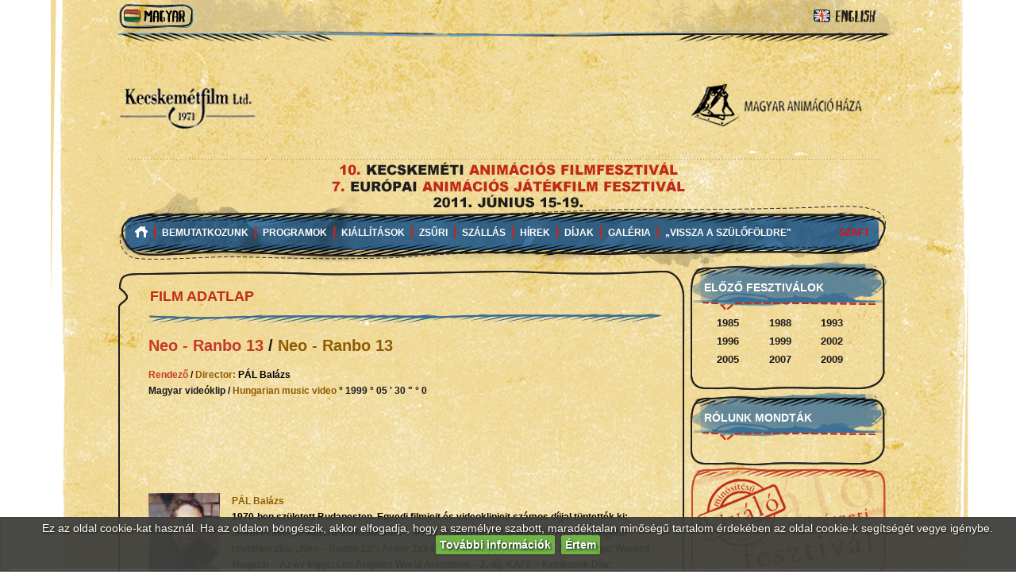

--- FILE ---
content_type: text/html; charset=UTF-8
request_url: http://2011.kaff.hu/content/show_datasheet_by_entry_id/530/0/0/submitted
body_size: 13234
content:
<!DOCTYPE html PUBLIC "-//W3C//DTD XHTML 1.0 Transitional//EN" "http://www.w3.org/TR/xhtml1/DTD/xhtml1-transitional.dtd">
<html xmlns="http://www.w3.org/1999/xhtml">
    <head>
        <meta http-equiv="Content-Type" content="text/html; charset=UTF-8" />
        <meta name="skype_toolbar" content="skype_toolbar_parser_compatible" />
        <meta http-equiv="imagetoolbar" content="no" />
        <meta http-equiv="Expires" content="Tue, 01 Jan 2000 12:12:12 GMT" />
        <meta http-equiv="Pragma" content="no-cache" />
        <title>KAFF</title>
        <link rel="stylesheet" type="text/css" href="https://2011.kaff.hu/files/css/reset2.css" />
        <link rel="stylesheet" type="text/css" href="https://2011.kaff.hu/files/css/typography.css" />
        <link rel="stylesheet" type="text/css" href="https://2011.kaff.hu/files/css/default.css" />
        <!--[if lte IE 7]>
                 <link rel="stylesheet" type="text/css" href="files/css/default-ie.css" />
        <![endif]-->
        <link rel="shortcut icon" href="https://2011.kaff.hu/files/favicon.ico" />



        <!--lightbox-->
        <script type="text/javascript" src="https://2011.kaff.hu/files/scripts/lightbox/jquery.js"></script>
        <script type="text/javascript" src="https://2011.kaff.hu/files/scripts/lightbox/jquery.lightbox-0.5.js"></script>
        <link rel="stylesheet" type="text/css" href="https://2011.kaff.hu/files/scripts/lightbox/jquery.lightbox-0.5.css" media="screen" />
        <!--lightbox-->

        <link rel="stylesheet" type="text/css" href="https://2011.kaff.hu/files/scripts/fancybox/jquery.fancybox-1.3.1.css" media="screen" />

        <script type="text/javascript" src="https://2011.kaff.hu/files/scripts/functions.js"></script>
        <script type="text/javascript">
                $(document).ready(function(){
                        $('a[@rel*=lightbox]').lightBox();


                        $('#nevezesi_lap').click(function(){

                                var msg = 'Vége a nevezési időszaknak.';
                                alert(msg);

                        });

                });

                var PATH = "https://2011.kaff.hu/";
        </script>

        <script type="text/javascript" src="https://2011.kaff.hu/files/scripts/quote.js"></script>

        
<!--        <script type="text/javascript">$(document).ready(function(){});</script>-->
        <script type="text/javascript">
            //var PATH = "";
            //var r_exsists = "";
            //var r_not_exsists = "";
            //var r_too_short = "";
        </script>

        <script type="text/javascript" src="https://2011.kaff.hu/files/scripts/jquery-1.4.3.min.js"></script>
                        <script type="text/javascript" src="https://2011.kaff.hu/files/scripts/admin/format.js"></script>
                        

    </head>
    <body>
        <div id="maincontainer">

            <div id="header_bg">
<!--            <div id="header_bg_">-->
                <div id="language_select">
                    <form action="" method="POST">
                        <input type="hidden" value="hungarian" name="lang"/>
                        <input type="image" value="" id="lang_hu" src="https://2011.kaff.hu/files/images/lang_hu_a.png"/>
                    </form>
<!--                        <a href="?l=hu" id="lang_hu">&nbsp;</a>-->
<!--                        <a href="?l=en" id="lang_en">&nbsp;</a>-->


                    <form action="" method="POST">
                        <input type="hidden" value="english" name="lang"/>
                        <input type="image" value="" id="lang_en" src="https://2011.kaff.hu/files/images/lang_en.png"/>
                    </form>
                        <div style="float:right; margin-right: 400px;">

                        </div>
                        <div class="clear">&nbsp;</div>
                </div>                        <div id="fejlec"><object width="978" height="164" codebase="http://active.macromedia.com/flash2/cabs/swflash.cab#version=6,0,0,0" classid="clsid:D27CDB6E-AE6D-11cf-96B8-444553540000">
						<param value="https://2011.kaff.hu/files/images/kaff_logo.swf" name="movie"/>
						<param value="autohigh" name="quality"/>
						<param value="always" name="allowScriptAccess"/>
						<param value="transparent" name="wmode"/>
						<embed width="978" height="164" src="https://2011.kaff.hu/files/images/kaff_logo.swf" pluginspace="http://www.macromedia.com/shockwave/download/index.cgi?P1_Prod_Version=ShockwaveFlash" type="application/x-shockwave-flash" wmode="transparent" quality="autohigh" allowscriptaccess="always" />
					</object>
					<a href="http://www.kecskemetfilm.hu/" target="_blank" id="tamogato_kecskemetfilm">&nbsp;</a>
					<a href="http://www.animationhouse.hu/" target="_blank" id="tamogato_magyar_animacio_haza">&nbsp;</a>
				</div>

                        <div class="clear">&nbsp;</div>

                        <div id="kaff_title">

                                        <!--object width="978" height="64" codebase="http://active.macromedia.com/flash2/cabs/swflash.cab#version=6,0,0,0" classid="clsid:D27CDB6E-AE6D-11cf-96B8-444553540000">
						<param value="https://2011.kaff.hu/files/images/szlogen_hu.swf" name="movie"/>
						<param value="autohigh" name="quality"/>
						<param value="always" name="allowScriptAccess"/>
						<param value="transparent" name="wmode"/>
						<embed width="978" height="64" src="https://2011.kaff.hu/files/images/szlogen_hu.swf" pluginspace="http://www.macromedia.com/shockwave/download/index.cgi?P1_Prod_Version=ShockwaveFlash" type="application/x-shockwave-flash" wmode="transparent" quality="autohigh" allowscriptaccess="always" />
					</object-->
					<center><img src="https://2011.kaff.hu/files/images/slogan_hu.png" alt="" /></center>

                        </div>

                        <div class="clear">&nbsp;</div>
  
                        <!-- menu -->
                        <div id="menu_holder">
                                <ul id="menu">

<!--                                        <li><a href="https://2011.kaff.hu/news/show">Főoldal</a></li>-->
									<li class="home"><a href="https://2011.kaff.hu/news/show"><img src="https://2011.kaff.hu/files/images/home.png" alt="" /></a></li>
                                        <li class="sep">&nbsp;</li>
                                         <li><a href="#">Bemutatkozunk</a>
							<ul>
								<!--li class="title"><span>Bemutatkozunk</span></li-->
                                                                <li class="top">&nbsp;</li>
                                                                <li class="start"><a href="https://2011.kaff.hu/content/show/2">A KAFF története</a></li>
								<li class="sep">&nbsp;</li>
								<li><a href="https://2011.kaff.hu/content/show/3">Szabályzat</a></li>
                                                                <li class="sep">&nbsp;</li>
								<li><a href="https://2011.kaff.hu/content/show/6">Szervezők</a></li>
                                                                <li class="sep">&nbsp;</li>
								<li><a href="https://2011.kaff.hu/content/show/43">Partnerfesztiváljaink</a></li>
                                                                <li class="sep">&nbsp;</li>
								<li><a href="https://2011.kaff.hu/content/show/45">Kapcsolat</a></li>
                                                                <li class="bottom">&nbsp;</li>
							</ul>
						</li>


                                        <li class="sep">&nbsp;</li>
<!--                                        <li><a href="content/show/3"></a></li>                                        -->
<!--                                        <li class="sep">&nbsp;</li>-->
                                        <li><a href="javascript:void(null);">Programok</a>

                                            <ul>
                                                    <li class="top">&nbsp;</li>
                                                    <li class="start"><a href="https://2011.kaff.hu/content/submitted_entries/0/0">Nevezett filmek</a></li>
                                                    <li class="sep">&nbsp;</li>
                                                    <li><a href="https://2011.kaff.hu/content/entries_competetion_programmes_group_program/0/0">Versenyprogramok </a></li>
                                                    <li class="sep">&nbsp;</li>
                                                    <li><a href="https://2011.kaff.hu/content/entries_information_programmes_group_program/0/0">Információs programok</a></li>
                                                    <li class="sep">&nbsp;</li>
                                                    <li><a href="https://2011.kaff.hu/content/entries_panorama_programmes/0/0">Panoráma programok</a></li>
                                                    <li class="sep">&nbsp;</li>
                                                    <li><a href="https://2011.kaff.hu/content/entries_retrospective_programmes/0/0">Retrospektív programok</a></li>
                                                    <li class="sep">&nbsp;</li>
                                                    <li><a href="https://2011.kaff.hu/content/entries_other_group_program/0/0">További programok</a></li>
                            <li class="sep">&nbsp;</li>
                                                    <li><a href="https://2011.kaff.hu/content/entries_programmes_group_day/15/0">Programok napi bontásban</a></li>
                                                    <li class="bottom">&nbsp;</li>
                                            </ul>

                                        </li>
                                        <li class="sep">&nbsp;</li>
                                        <li><a href="https://2011.kaff.hu/content/show/4">Kiállítások</a>

                                            <ul>
                                                    <!--li class="title"><span>Kiállítások</span></li-->
                                                    <li class="top">&nbsp;</li>
                                                    <li class="start"><a href="https://2011.kaff.hu/content/show/51">Háy Ágnes: filmek, kiállítás, workshop</a></li>
                                                    <li class="sep">&nbsp;</li>
                                                    <li><a href="https://2011.kaff.hu/content/show/52">Boltosmesék! Bíborcsiga eladó, <br/> ára 2,70!</a></li>
                                                    <li class="sep">&nbsp;</li>
                                                    <li><a href="https://2011.kaff.hu/content/show/53">Jankovics Marcell 70</a></li>
                                                    <li class="sep">&nbsp;</li>
                                                    <li><a href="https://2011.kaff.hu/content/show/54">Orosz István – 60 arckép</a></li>
                                                    <li class="sep">&nbsp;</li>
<!--                                                    <li><a href="http://www.kepregenyakademia.blogspot.com/" target="_blank">Képregény-sziget</a></li>-->
                                                    <li><a href="https://2011.kaff.hu/content/show/60">Képregény-sziget</a></li>
                                                    <li class="sep">&nbsp;</li>
                                                    <li><a href="https://2011.kaff.hu/content/show/58">A kecskeméti rajzfilmstúdió 40 éve</a></li>
                                                    <li class="bottom">&nbsp;</li>
                                            </ul>






                                        </li>
                                        <li class="sep">&nbsp;</li>
                                        <li><a href="#">Zsűri</a>
							<ul>
								<!--li class="title"><span>Zsűri</span></li-->
								<li class="top">&nbsp;</li>
								<li class="start"><a href="https://2011.kaff.hu/content/show/47">Kecskeméti Animációs Filmfesztivál</a></li>
								<li class="sep">&nbsp;</li>
								<li><a href="https://2011.kaff.hu/content/show/49">Európai Animációs Játékfilm Fesztivál</a></li>
                                                                <li class="sep">&nbsp;</li>
								<li class="bottom">&nbsp;</li>
							</ul>
						</li>
					<li class="sep">&nbsp;</li>
<!--                                        <li><a href="content/show/6"></a></li>-->
<!--                                        <li class="sep">&nbsp;</li>-->
                                        <li><a href="https://2011.kaff.hu/content/show/7">Szállás</a></li>
                                        <li class="sep">&nbsp;</li>
                                        <li><a href="https://2011.kaff.hu/news/show/">Hírek</a></li>
                                        <li class="sep">&nbsp;</li>
                                        <li><a href="https://2011.kaff.hu/content/show/9">Díjak</a></li>
                                        <li class="sep">&nbsp;</li>
                                        <li><a href="https://2011.kaff.hu/gallery/index">Galéria</a></li>
                                        <li class="sep">&nbsp;</li>
                                        <li><a href="https://2011.kaff.hu/content/show/50">„Vissza a szülőföldre"</a></li>

                                        <li class="right"><a href="http://vakum.hu/szaft-ii/" target="_blank">Szaft</a></li>                                </ul>
                                <div class="clear">&nbsp;</div>
				</div>


                               <!-- tartalom -->
                                <div id="content_holder">


                                        <!-- jobb oldal -->
					<div id="right">
<!--						<a href="javascript:void(null);" id="nevezesi_lap"><img src="https://2011.kaff.hu/files/images/nevezesi_lap.png" alt="" /></a>-->

                                                
						
						<div class="clear">&nbsp;</div>


						<!-- jobb oldali doboz -->
						<div class="rightbox_top">Előző fesztiválok</div>
						<div class="rightbox_content">
							<div class="negyed center cikkszoveg"><a href="http://www.kaff.hu/1985/" target="_blank">1985</a></div>
							<div class="negyed center cikkszoveg"><a href="http://www.kaff.hu/1988/" target="_blank">1988</a></div>
							<div class="negyed center cikkszoveg"><a href="http://www.kaff.hu/1993/" target="_blank">1993</a></div>
							<div class="negyed center cikkszoveg"><a href="http://www.kaff.hu/1996/" target="_blank">1996</a></div>
							<div class="negyed center cikkszoveg"><a href="http://www.kaff.hu/1999/" target="_blank">1999</a></div>
							<div class="negyed center cikkszoveg"><a href="http://www.kaff.hu/2002/" target="_blank">2002</a></div>
							<div class="negyed center cikkszoveg"><a href="http://www.kaff.hu/2005/" target="_blank">2005</a></div>
							<div class="negyed center cikkszoveg"><a href="http://www.kaff.hu/2007/" target="_blank">2007</a></div>
							<div class="negyed center cikkszoveg"><a href="http://2009.kaff.hu/" target="_blank">2009</a></div>

							<div class="clear">&nbsp;</div>
						</div>
                                                

						<div class="rightbox_bottom">&nbsp;</div>
						<!-- / jobb oldali doboz -->


						<!-- jobb oldali doboz -->
						<div class="rightbox_top">Rólunk mondták</div>
						<div class="rightbox_content">

                                                        <div id="right_quotes"></div>

							<div class="clear">&nbsp;</div>
						</div>

						<div class="rightbox_bottom">&nbsp;</div>
						<!-- / jobb oldali doboz -->


						<!-- kivalo minosites -->
						<div id="kivalo_box">
							<a href="http://www.fesztivalregisztracio.hu/index.php?modul=cms&page=tajekoztato" id="kivalo_logo" target="_blank">&nbsp;</a>
							<a href="http://www.fesztivalregisztracio.hu/index.php?modul=cms&page=tajekoztato" id="cartoon_logo" target="_blank">&nbsp;</a>
							<div class="clear">&nbsp;</div>
						</div>
						<!-- / kivalo minosites -->



						<a href="http://www.facebook.com/pages/KAFF-2011-Kecskemet-Animation-Film-Festival/186159751418509?sk=wall" target="_blank"><img src="https://2011.kaff.hu/files/images/facebook_box.png"  alt="FACEBOOK"/></a>

                                                <!-- jobb oldali doboz -->
						<div class="rightbox_top">Fesztiválújság</div>
						<div class="rightbox_content">

                                                        <a href="https://2011.kaff.hu/files/documents/KAFF_2011_web.pdf" target="_blank" id="festival_news" title="Letöltés(Jobb klikk 'Link mentése másként...' vagy 'Hivatkozás mentése más néven...' "></a>

							<div class="clear">&nbsp;</div>
						</div>

						<div class="rightbox_bottom">&nbsp;</div>
						<!-- / jobb oldali doboz -->


                                                <!-- jobb oldali doboz -->
                                                                                                <div class="rightbox_top">Bejelentkezés</div>
                                                <div class="rightbox_content">
                                                <form action="https://2011.kaff.hu/login/check/" method="POST" id="sidebox_login">
                                                            <div class="form_line">
                                                                <div class="form_input_name">E-mail cím:</div>
                                                                <div class="form_input"><input type="text" name="login_email" id="login_email"/></div>
                                                            </div>
                                                            <div class="form_line">
                                                                <div class="form_input_name">Jelszó:</div>
                                                                <div class="form_input"><input type="password" name="login_password" id="login_password"/></div>
                                                            </div>
                                                            <div class="form_line">
                                                                <div class="form_submit"><input type="submit" name="login_submit" id="login_submit" value="Bejelentkezés"/></div>
                                                            </div>

                                                            <div class="form_line">
                                                              <a href="https://2011.kaff.hu/registration/forgotten_password_view/">Elfelejtette a jelszavát?</a>
                                                            </div>
                                                        </form>							<div class="clear">&nbsp;</div>
						</div>
						<div class="rightbox_bottom">&nbsp;</div>
						<!-- / jobb oldali doboz -->



<!--                                                 jobb oldali doboz
						<div class="rightbox_top"></div>
						<div class="rightbox_content" id="right_box_banners" >

                                                    <a href="http://www.daazo.com/kaff2011"  id="daazoo_dot_com_v2" target="_blank"></a>

							<div class="clear">&nbsp;</div>
						</div>
						<div class="rightbox_bottom">&nbsp;</div>
						 / jobb oldali doboz -->


						<!-- jobb oldali doboz -->
						<div class="rightbox_top">Online médiapartnereink</div>
						<div class="rightbox_content" id="right_box_banners" >

<!--                                                    <a href="http://daazo.com/"  id="daazoo_dot_com" target="_blank"></a>-->
                                                    <a href="http://www.daazo.com/kaff2011"  id="daazoo_dot_com_v2" target="_blank"></a>
                                                    <a href="http://www.magyar.film.hu/"  id="magyar_film_hu" target="_blank"></a>
                                                    
                                                    <a href="http://www.filmtett.ro/cikkek/animacios-napok"  id="filmtett" target="_blank"></a>
<!--                                                    <a href="http://kecskemetilapok.hu/"  id="kecskemeti_lapok" target="_blank"></a>-->
<!--                                                    <a href="http://mtro.hu/"  id="magyar_termek" target="_blank"></a>-->
                                                    <a href="https://www.facebook.com/mtro.eu?sk=taggednotes"  id="magyar_termek" target="_blank"></a>
<!--                                                    <a href="http://www.hirado.hu/"  id="mtv" target="_blank"></a>-->
<!--                                                    <a href="http://petofinepe.hu/"  id="petőfi_nepe" target="_blank"></a>-->
<!--                                                    <a href="http://www.mozinet.hu/"  id="mozinet_logo" target="_blank"></a>-->
                                                    
                                                    <a href="http://prae.hu/prae/" id="prae_amuveszetveszelyes"  target="_blank"></a>

                                                    <div id="prae_kulsoreklam">
                                                    <object width="234" height="60" >
                                                    <param name="movie" value="https://2011.kaff.hu/files/images/banners/prae_kulsoreklam.swf">
                                                    <embed src="https://2011.kaff.hu/files/images/banners/prae_kulsoreklam.swf" width="234" height="60">
                                                    </embed>
                                                    </object>
                                                    </div>

<!--                                                    <a href="http://prizmafolyoirat.com/"  id="prizmafolyoirat" target="_blank"></a>-->


                                                    
							<div class="clear">&nbsp;</div>
						</div>
						<div class="rightbox_bottom">&nbsp;</div>

						<!-- / jobb oldali doboz -->



					</div>
<h1>Film adatlap</h1><!-- bal oldal -->
<div id="left">

    <div id="left_content">

    <div id="data_sheet_titles_div"><b>Neo - Ranbo 13</b> / <b style="color:#8F5B00;">Neo - Ranbo 13</b></div><br /><div id="data_sheet_params_div"><b>Rendező</b> / <b style="color:#8F5B00;">Director: </b><b style="color:black;">PÁL</b> <b style="color:black;">Balázs</b><br />Magyar videóklip / <b style="color:#8F5B00;">Hungarian music video</b> ° 1999 ° 05 ' 30 "  ° 0<br /><br /><div id="stand_photo_div"></div><br /><br /><b style="color:black;"></b><br /><br /><b style="color:#8F5B00;"></b><br /><br /><div id="director_photo_div"><img src="https://2011.kaff.hu/uploads/images/194/208/20110514122631_balazs_nagyfoto.jpg" alt="Nem elérhető a kép!" width="90"/></div><b style="color:#8F5B00;">PÁL</b> <b style="color:#8F5B00;">Balázs</b><br /><b style="color:black;">1970-ben született Budapesten. Egyedi filmjeit és videoklipjeit számos díjjal tüntették ki: „Kedveskedj virággal a bankrablónak": MTV London Free Your Mind díj; KAFF – Legjobb rövidfilm díja; „Neo – Ranbo 13": Arany Zsiráf – Az év Klipje; Z+ Mánia – Az év klipje; Wanted Magazin – Az év klipje; Los Angeles World Animation – 2. díj; KAFF – Kritikusok Díja; Alternative Filmfesztivál, Marosvásárhely – Legjobb rövidfilm. „A tehén nadrágja": Közönségdíj – Chicago; Santa Claritai Családi Filmfesztivál – Legjobb külföldi film; New York-i Filmfesztivál – Fődíj.</b><br /><br /><b style="color:black;">Balázs</b> <b style="color:black;">PÁL</b><br /><b style="color:#8F5B00;">was born in 1970 in Budapest. His films and music videos have won awards several times: "Bankrobber": MTV London – Free Your Mind Award; KAFF – Best Short Film;  "Neo – Ranbo 13": Golden Giraffe; Wanted Magazine; Z+ Mania – Music Video of the Year; Los Angeles – Second Prize of the animated music clip category; Alternative Filmfestival, Romania – Best Animation Movie; KAFF – Award of Film Critics; "The Cow’s Trousers”: Adult's Jury Award – Certificate of Merit, Chicago International Children's Film Festival; Santa Clarita International Family Film Festival – Best Foreign Short Film; New York Film Festival – Grand Prix.</b><br /><br /><b style="color:black;">Filmográfia</b> / <b style="color:#8F5B00;">Filmography: </b> <i style="color:black;">Kedveskedj virággal a szomorú bankrablónak </i> / <i style="color:#8F5B00;">Bankrobber (1994)</i>; <i style="color:black;">Neo – Ranbo 13 (1998)</i>; <i style="color:black;">A tehén nadrágja  </i> / <i style="color:#8F5B00;">The Cow's  Trousers  (2000)</i>; <i style="color:black;">Villy, az elefánt   </i> / <i style="color:#8F5B00;">Willy, the Elephant (2001)</i>; <i style="color:black;">Füstifecskék  </i> / <i style="color:#8F5B00;">Smokeswallows (2002)</i>; <i style="color:black;">Az ember, aki megeszi magát  </i> / <i style="color:#8F5B00;">The Man, Who Eats Himself   (2003)</i>; <i style="color:black;">Csigaember  </i> / <i style="color:#8F5B00;">Snailman (2004)</i>; <i style="color:black;">Karma (2004)</i>; <i style="color:black;">A 3 vadállat  </i> / <i style="color:#8F5B00;">The 3 Wild Animals  (2006)</i>; <i style="color:black;">Ötfejű Richárd  </i> / <i style="color:#8F5B00;">Five-headed Richard  (2006)</i>; <i style="color:black;">Váradi Roma Café – Lehetsz bárki   </i> / <i style="color:#8F5B00;">Roma Café Várad - You can be anyone (2007)</i>; <i style="color:black;">A Mókusok Városa   </i> / <i style="color:#8F5B00;">The Town of Squirrels  (2008)</i>; <i style="color:black;">Dj Junior – Party Train  (2009)</i>; <i style="color:black;">A tigris és a nők   </i> / <i style="color:#8F5B00;">The Tiger and the Women  (2009)</i>; <i style="color:black;">Húsz év szabadság, avagy a „Kacializmus” kora   </i> / <i style="color:#8F5B00;">20 Years of Freedom, or the Age of the "Cacialism” (2010)</i>; <i style="color:black;">Zorall – Torrente Budapesten  </i> / <i style="color:#8F5B00;">Zorall -Torrente in Budapest (2010)</i>; <i style="color:black;">Zorall – Nemzeti dal  </i> / <i style="color:#8F5B00;">Zorall - National Song (2010)</i><br /><br /></div>
     </div>

    <div id="left_bottom">&nbsp;</div>
</div> <!-- / left -->

                    <div class="clear">&nbsp;</div>

                    <div id="elerhetosegek_holder">

                            <ul id="elerhetosegek_lista">
                                    <li>Kecskeméti Animációs Filmfesztivál</li>
                                    <li>|</li>
                                    <li>6000, Kecskemét, Deák tér 1.</li>
                                    <li>|</li>
                                    <li>Tel: 76/ 481-788</li>
                                    <li>|</li>
                                    <li>Fax: 481-787</li>
                                    <li>|</li>
                                    <li>E-mail: <a href="mailto:kfilm@kecskemetfilm.hu">kfilm@kecskemetfilm.hu</a></li>
                                    <li>|</li>
                                    <li>Web: <a href="http://2011.kaff.hu">2011.kaff.hu</a></li>
                            </ul>

                            <div class="clear">&nbsp;</div>

                    </div> <!-- elerhetosegek_holder -->

                    <div id="footer_tamogatoink">Partnereink:</div>


					<a href="http://www.magyar.film.hu/" target="_blank" class="footer_tamogato" id="foot_filmhu"><img src="https://2011.kaff.hu/files/images/tamogatok_v3/filmhu.png" alt="" /></a>
					<a href="http://www.filmtett.ro/" target="_blank" class="footer_tamogato" id="foot_filmtett"><img src="https://2011.kaff.hu/files/images/tamogatok_v3/filmtett.png" alt="" /></a>
					<a href="http://www.mozinet.hu/" target="_blank" class="footer_tamogato" id="foot_mozinet"><img src="https://2011.kaff.hu/files/images/tamogatok_v3/mozinet.png" alt="" /></a>
					<a href="http://www.radio.hu/" target="_blank" class="footer_tamogato" id="foot_mr"><img src="https://2011.kaff.hu/files/images/tamogatok_v3/mr.png" alt="" /></a>
					<a href="http://mtv.hu/" target="_blank" class="footer_tamogato" id="foot_mtv"><img src="https://2011.kaff.hu/files/images/tamogatok_v3/mtv.png" alt="" /></a>
					<a href="http://kecskemetitv.hu/" target="_blank" class="footer_tamogato" id="foot_ktv"><img src="https://2011.kaff.hu/files/images/tamogatok_v3/ktv.png" alt="" /></a>
					<a href="http://asifa.hu/animation/index.php" target="_blank" class="footer_tamogato" id="foot_asifa"><img src="https://2011.kaff.hu/files/images/tamogatok_v3/asifa.png" alt="" /></a>
					<div class="clear">&nbsp;</div><br />
					<a href="http://prae.hu/prae/" target="_blank" class="footer_tamogato" id="foot_prae"><img src="https://2011.kaff.hu/files/images/tamogatok_v3/prae.png" alt="" /></a>
					<a href="http://prizmafolyoirat.com/" target="_blank" class="footer_tamogato" id="foot_prizma"><img src="https://2011.kaff.hu/files/images/tamogatok_v3/prizma.png" alt="" /></a>
					<a href="http://daazo.com/" target="_blank" class="footer_tamogato" id="foot_daazo"><img src="https://2011.kaff.hu/files/images/tamogatok_v3/daazo.png" alt="" /></a>
					<a href="http://kecskemetilapok.hu/" target="_blank" class="footer_tamogato" id="foot_kmetilapok"><img src="https://2011.kaff.hu/files/images/tamogatok_v3/kmetilapok.png" alt="" /></a>
					<a href="http://mti.hu/mti/Default.aspx" target="_blank" class="footer_tamogato" id="foot_mti"><img src="https://2011.kaff.hu/files/images/tamogatok_v3/mti.png" alt="" /></a>
					<div class="clear">&nbsp;</div><br />
					<a href="http://www.katolikusradio.hu/" target="_blank" class="footer_tamogato" id="foot_mkr"><img src="https://2011.kaff.hu/files/images/tamogatok_v3/mkr.png" alt="" /></a>
					<a href="http://www.petofinepe.hu/" target="_blank" class="footer_tamogato" id="foot_petofinepe"><img src="https://2011.kaff.hu/files/images/tamogatok_v3/petofinepe.png" alt="" /></a>
					<a href="http://www.dunatv.hu/portal/" target="_blank" class="footer_tamogato" id="foot_duna"><img src="https://2011.kaff.hu/files/images/tamogatok_v3/duna.png" alt="" /></a>
					<a href="http://www.freeline.hu/cgi-bin/cegism.php" target="_blank" class="footer_tamogato" id="foot_freeline"><img src="https://2011.kaff.hu/files/images/tamogatok_v3/freeline.png" alt="" /></a>
					<a href="http://www.mediatechnika.hu/" target="_blank" class="footer_tamogato" id="foot_medtech"><img src="https://2011.kaff.hu/files/images/tamogatok_v3/medtech.png" alt="" /></a>
					<div class="clear">&nbsp;</div><br />
					<a href="http://www.animationhouse.hu/" target="_blank" class="footer_tamogato" id="foot_magyaranimhaza"><img src="https://2011.kaff.hu/files/images/tamogatok_v3/magyaranimhaza.png" alt="" /></a>
					<a href="http://www.filmintezet.hu/" target="_blank" class="footer_tamogato" id="foot_mnfa"><img src="https://2011.kaff.hu/files/images/tamogatok_v3/mnfa.png" alt="" /></a>
					<a href="#" target="_blank" class="footer_tamogato" id="foot_afca"><img src="https://2011.kaff.hu/files/images/tamogatok_v3/afca.png" alt="" /></a>
					<a href="http://www.filmjus.hu/" target="_blank" class="footer_tamogato" id="foot_filmjus"><img src="https://2011.kaff.hu/files/images/tamogatok_v3/filmjus.png" alt="" /></a>
					<a href="http://www.mokep.hu/" target="_blank" class="footer_tamogato" id="foot_mokep"><img src="https://2011.kaff.hu/files/images/tamogatok_v3/mokep.png" alt="" /></a>
					<a href="http://illyesakademia.4ormat.com/" target="_blank" class="footer_tamogato" id="foot_illyes"><img src="https://2011.kaff.hu/files/images/tamogatok_v3/illyes.png" alt="" /></a>
					<div class="clear">&nbsp;</div><br />
					<a href="http://filmszovetseg.lapunk.hu/" target="_blank" class="footer_tamogato" id="foot_mfsz"><img src="https://2011.kaff.hu/files/images/tamogatok_v3/mfsz.png" alt="" /></a>
					<a href="http://www.concordert.hu/hu/" target="_blank" class="footer_tamogato" id="foot_conc"><img src="https://2011.kaff.hu/files/images/tamogatok_v3/conc.png" alt="" /></a>
					<a href="#" target="_blank" class="footer_tamogato" id="foot_cnc"><img src="https://2011.kaff.hu/files/images/tamogatok_v3/cnc.png" alt="" /></a>
					<a href="http://www.artpool.hu/" target="_blank" class="footer_tamogato" id="foot_artpool"><img src="https://2011.kaff.hu/files/images/tamogatok_v3/artpool.png" alt="" /></a>
					<div class="clear">&nbsp;</div><br />
					<a href="http://kikfor.hu/" target="_blank" class="footer_tamogato" id="foot_kkfor"><img src="https://2011.kaff.hu/files/images/tamogatok_v3/kkfor.png" alt="" /></a>
					<a href="http://www.fornetti.hu/" target="_blank" class="footer_tamogato" id="foot_fornetti"><img src="https://2011.kaff.hu/files/images/tamogatok_v3/fornetti.png" alt="" /></a>
					<a href="http://www.univer.hu/" target="_blank" class="footer_tamogato" id="foot_univer"><img src="https://2011.kaff.hu/files/images/tamogatok_v3/univer.png" alt="" /></a>
					<a href="http://www.bacsviz.hu/" target="_blank" class="footer_tamogato" id="foot_bacsviz"><img src="https://2011.kaff.hu/files/images/tamogatok_v3/bacsviz.png" alt="" /></a>
					<a href="#" target="_blank" class="footer_tamogato" id="foot_leonardo"><img src="https://2011.kaff.hu/files/images/tamogatok_v3/leonardo.png" alt="" /></a>
					<div class="clear">&nbsp;</div><br />
					<a href="http://www.jameson.hu/index_check.php" target="_blank" class="footer_tamogato" id="foot_jameson"><img src="https://2011.kaff.hu/files/images/tamogatok_v3/jameson.png" alt="" /></a>
					<a href="#" target="_blank" class="footer_tamogato" id="foot_artcafe"><img src="https://2011.kaff.hu/files/images/tamogatok_v3/artcafe.png" alt="" /></a>
					<a href="http://beta.toonboom.com/" target="_blank" class="footer_tamogato" id="foot_toonboom"><img src="https://2011.kaff.hu/files/images/tamogatok_v3/toonboom.png" alt="" /></a>
					<a href="http://print2000.hu/" target="_blank" class="footer_tamogato" id="foot_print2000"><img src="https://2011.kaff.hu/files/images/tamogatok_v3/print2000.png" alt="" /></a>
					<a href="http://www.rasterstudio.hu/" target="_blank" class="footer_tamogato" id="foot_raster"><img src="https://2011.kaff.hu/files/images/tamogatok_v3/raster.png" alt="" /></a>
					<a href="http://www.uniqa.hu" target="_blank" class="footer_tamogato" id="foot_uniqua"><img src="https://2011.kaff.hu/files/images/tamogatok_v3/uniqua.png" alt="" /></a>
					<a href="http://www.focusfox.hu/" target="_blank" class="footer_tamogato" id="foot_fox"><img src="https://2011.kaff.hu/files/images/tamogatok_v3/fox.png" alt="" /></a>
					<a href="http://www.visualpower.hu/" target="_blank" class="footer_tamogato" id="foot_visualpower"><img src="https://2011.kaff.hu/files/images/tamogatok_v3/visualpower.png" alt="" /></a>
					<a href="http://www.tiszakecske.hu/" target="_blank" class="footer_tamogato" id="foot_tiszakecske"><img src="https://2011.kaff.hu/files/images/tamogatok_v3/tiszakecske.png" alt="" /></a>
					<a href="http://www.lajosmizse.hu/" target="_blank" class="footer_tamogato" id="foot_lajosmizse"><img src="https://2011.kaff.hu/files/images/tamogatok_v3/lajosmizse.png" alt="" /></a>
					<div class="clear">&nbsp;</div><br />
					<a href="http://www.enamel-art.hu/" target="_blank" class="footer_tamogato" id="foot_nza"><img src="https://2011.kaff.hu/files/images/tamogatok_v3/nza.png" alt="" /></a>
					<a href="#" target="_blank" class="footer_tamogato" id="foot_merlegjavitas"><img src="https://2011.kaff.hu/files/images/tamogatok_v3/merlegjavitas.png" alt="" /></a>
					<a href="http://www.karts.hu/nf2.php" target="_blank" class="footer_tamogato" id="foot_karts"><img src="https://2011.kaff.hu/files/images/tamogatok_v3/karts.png" alt="" /></a>
					<a href="http://www.icshu.org/" target="_blank" class="footer_tamogato" id="foot_keramia"><img src="https://2011.kaff.hu/files/images/tamogatok_v3/keramia.png" alt="" /></a>
					<a href="http://www.aranyhomok.hu/" target="_blank" class="footer_tamogato" id="foot_kmetters"><img src="https://2011.kaff.hu/files/images/tamogatok_v3/kmetters.png" alt="" /></a>
					<a href="http://www.balloszog.hu/news.php" target="_blank" class="footer_tamogato" id="foot_balloszog"><img src="https://2011.kaff.hu/files/images/tamogatok_v3/balloszog.png" alt="" /></a>
					<a href="http://www.bacs-kiskun.hu/" target="_blank" class="footer_tamogato" id="foot_bacskiskun"><img src="https://2011.kaff.hu/files/images/tamogatok_v3/bacskiskun.png" alt="" /></a>
					<div class="clear">&nbsp;</div><br />
					<a href="http://vakum.hu/2011/02/23/keszulj-jon-a-szaft-ii/" target="_blank" class="footer_tamogato" id="foot_vakum"><img src="https://2011.kaff.hu/files/images/tamogatok_v3/vakum.png" alt="" /></a>
<!--					<a href="http://www.nefmi.gov.hu/main.php" target="_blank"><img src="https://2011.kaff.hu/files/images/nem.jpg" alt="" id="foot_tam_nem" /></a>-->
					<a href="http://www.nefmi.gov.hu/main.php" target="_blank" class="footer_tamogato" id="foot_nefmi"><img src="https://2011.kaff.hu/files/images/tamogatok_v3/nefmi.png" alt="" /></a>
					<a href="http://www.kim.gov.hu/" target="_blank" class="footer_tamogato" id="foot_kim"><img src="https://2011.kaff.hu/files/images/tamogatok_v3/kim.png" alt="" /></a>
					<a href="http://www.kerekegyhaza.hu/news.php" target="_blank" class="footer_tamogato" id="foot_kerekegyhaza"><img src="https://2011.kaff.hu/files/images/tamogatok_v3/kerekegyhaza.png" alt="" /></a>
					<a href="http://www.agasegyhaza.hu/" target="_blank" class="footer_tamogato" id="foot_agasegyhaza"><img src="https://2011.kaff.hu/files/images/tamogatok_v3/agasegyhaza.png" alt="" /></a>
					<br />
					<br />

					<div id="footer_tamogatoink_eu">

						<a href="http://www.eu2011.hu/hu" id="tamogato_eu" target="_blank">&nbsp;</a>

						<a href="https://magyarorszag.hu/" target="_blank"><img src="https://2011.kaff.hu/files/images/mkk.jpg" alt="" id="tam_mkk" /></a>
						<a href="http://www.hungarofest.hu/" target="_blank"><img src="https://2011.kaff.hu/files/images/hungarofest.jpg" alt="" id="tam_hungarofest" /></a>
						<a href="http://www.eu2011.hu/hu/culture" target="_blank"><img src="https://2011.kaff.hu/files/images/kult.jpg" alt="" id="tam_kult" /></a>
						<a href="http://kecskemet.hu/" target="_blank"><img src="https://2011.kaff.hu/files/images/kmet.jpg" alt="" id="tam_kmet" /></a>
						<a href="http://nka.hu" target="_blank"><img src="https://2011.kaff.hu/files/images/nka.jpg" alt="" id="tam_nka" /></a>
						<a href="http://www.doclerholding.com/hu/about/companies/15/" target="_blank"><img src="https://2011.kaff.hu/files/images/docler.jpg" alt="" id="tam_docler" /></a>
<!--						<a href="http://www.kecskemetfilm.hu/" target="_blank"><img src="https://2011.kaff.hu/files/images/kmetfilm.jpg" alt="" id="tam_kmetfilm" /></a>-->
                                                <a href="http://www.kecskemetfilm.hu/" target="_blank"><img src="https://2011.kaff.hu/files/images/tamogato_kecskemetfilm2.png" width="58" alt="" id="tam_kmetfilm" /></a>
					</div>
					
<!--					<a href="http://www.cartoon-media.be/OR/index.php/" target="_blank" id="cartoon"><img src="https://2011.kaff.hu/files/images/tamogatok_v2/cartoon.png" alt="" /></a>
					<a href="http://www.muzeumokejszakaja.hu/" target="_blank" id="muzej"><img src="https://2011.kaff.hu/files/images/tamogatok_v2/muzej.png" alt="" /></a>
					<a href="http://www.autodesk.hu/adsk/servlet/home?siteID=545672&id=868180" target="_blank" id="autodesk"><img src="https://2011.kaff.hu/files/images/tamogatok_v2/autodesk.png" alt="" /></a>
					<a href="http://www.thefoundry.co.uk/" target="_blank" id="foundry"><img src="https://2011.kaff.hu/files/images/tamogatok_v2/foundry.png" alt="" /></a>-->


					<!--div id="footer_tamogatoink_holder">
						<a href="http://www.concordert.hu/hu/" target="_blank" id="conc">&nbsp;</a>
						<a href="http://www.filmjus.hu/" target="_blank" id="filmjus">&nbsp;</a>
						<a href="http://www.mediatechnika.hu/" target="_blank" id="medtech">&nbsp;</a>
						<a href="http://www.focusfox.hu/" target="_blank" id="fox">&nbsp;</a>
						<a href="http://www.cartoon-media.be/OR/index.php/" target="_blank" id="cartoon">&nbsp;</a>
						<a href="http://www.nka.hu/" target="_blank" id="nka">&nbsp;</a>
						<a href="http://www.kecskemet.hu/" target="_blank" id="kmet">&nbsp;</a>
						<a href="http://www.nefmi.gov.hu/" target="_blank" id="nem">&nbsp;</a>
						<a href="http://www.doclerholding.com/hu/about/companies/15/" target="_blank" id="docler">&nbsp;</a>
						<a href="http://vakum.hu/2011/02/23/keszulj-jon-a-szaft-ii/" target="_blank" id="vakum">&nbsp;</a>

						<div class="clear">&nbsp;</div>

					</div>
					<div id="footer_tamogatoink_holder2">
						<a href="http://www.eu2011.hu/hu" target="_blank"><img src="https://2011.kaff.hu/files/images/tamogatok/eutme.jpg" alt="" /></a>
						<div class="clear">&nbsp;</div>
					</div-->

                </div>
            </div> <!-- header_bg -->
        </div> <!-- maincontainer -->
        <!-- Insert statistics JS code here! -->
<script type="text/javascript">

  var _gaq = _gaq || [];
  _gaq.push(['_setAccount', 'UA-4241454-15']);
  _gaq.push(['_setDomainName', 'kaff.hu']);
  _gaq.push(['_trackPageview']);

  (function() {
    var ga = document.createElement('script'); ga.type = 'text/javascript'; ga.async = true;
    ga.src = ('https:' == document.location.protocol ? 'https://ssl' : 'http://www') + '.google-analytics.com/ga.js';
    var s = document.getElementsByTagName('script')[0]; s.parentNode.insertBefore(ga, s);
  })();

</script>
	<!-- Cookie figyelmeztető begin
        ================================================== -->
        <script type="text/javascript">
            /**
             * Leellenőrzi, hogy van-e letárolva cookie elfogadásról infomráció és ezen infomráció fényében reagál.
             * Ha még nincs, akkor megjeleníti az infomrációs div-et.
             *
             * @author Tóth Attila <attila.toth@virtualcom.hu>
             * @version 1.0
             * @copyright (c) 2015, Virtualcom Szoftverház Kft.
             * @license http://www.virtualcom.hu Pay
             * @returns {undefined}
             */
            function checkCookieInformation()
            {
                var cookies = document.cookie;
                var enableCookieUsingByUser = false;
                if(cookies.length > 0)
                {
                    var cookiesArray = cookies.split(';');
                    if(cookiesArray.length >0)
                    {
                        for(var i = 0; i < cookiesArray.length; i++)
                        {
                            if(cookiesArray[i] == ' enableCookieUsingByUser=true' || cookiesArray[i] == 'enableCookieUsingByUser=true')
                            {
                                enableCookieUsingByUser = true;
                            }
                        }
                    }
                }
                if(enableCookieUsingByUser == true)
                {
                    document.getElementById("cookieAlertBox").style.display = 'none';
                }
                else
                {
                    document.getElementById("cookieAlertBox").style.display = 'block';
                }
            }
           
            /**
             * Amikor elfogadja valaki a cookie használatot, akkor eltárolja ezt az információt.
             *
             * @author Tóth Attila <attila.toth@virtualcom.hu>
             * @version 1.0
             * @copyright (c) 2015, Virtualcom Szoftverház Kft.
             * @license http://www.virtualcom.hu Pay
             * @returns {Boolean}
             */
            function understandCookieInformation()
            {
                // Return today's date and time
                var currentTime = new Date();
                // returns the year (four digits)
                var year = currentTime.getFullYear();
                document.getElementById("cookieAlertBox").style.display = 'none';
                document.cookie="enableCookieUsingByUser=true; expires=Thu, 01 Dec "+(year+1)+" 12:00:00 UTC";
                return true;
            }
           
            /**
             * Megjeleníto vagy elrejti a részletes információs rész, azzal, hogy az egész box magasságát állítja.
             *
             * @author Tóth Attila <attila.toth@virtualcom.hu>
             * @version 1.0
             * @copyright (c) 2015, Virtualcom Szoftverház Kft.
             * @license http://www.virtualcom.hu Pay
             * @returns {Boolean}
             */
            function toogleCookieDetailsInformaiton()
            {
                    if (window.jQuery)
                    { 
                        // jQuery is loaded
                        if(jQuery('#cookieAlertBoxDetails').is(':visible'))
                        {
                            jQuery('#cookieAlertBoxDetails').slideUp();
                            jQuery('#cookieAlertBox').css("max-height","60%");
                            jQuery('#cookieAlertBox').css("height","auto");  
                        }
                        else
                        {
                            jQuery('#cookieAlertBox').css("height","60%");
                            jQuery('#cookieAlertBoxDetails').slideDown("slow", function() {
                                // Animation complete.
                                var cookieAlertBoxHeight=document.getElementById('cookieAlertBox').clientHeight;
                                var cookieAlertBoxFixedHeight=document.getElementById('cookieAlertBoxFixed').clientHeight;
                                var cookieAlertBoxDetailsHeight=cookieAlertBoxHeight-cookieAlertBoxFixedHeight;
                                var heightInPx = cookieAlertBoxDetailsHeight+"px";
                                document.getElementById("cookieAlertBoxDetails").style.height = heightInPx;
                               
                            });
                            jQuery('#cookieAlertBoxDetails').css("overflow-y","scroll");
//                            jQuery('#cookieAlertBoxDetails').slideDown();
                        }
                }
                else
                {
                    // jQuery is not loaded
                    var style = window.getComputedStyle(document.getElementById("cookieAlertBoxDetails"));
                    if(style.display === 'none')
                    {
                        document.getElementById("cookieAlertBoxDetails").style.display = 'block';
                        var windowHeight = window.innerHeight;
                        var heightInPx = (windowHeight*0.6)+"px";
                        console.log('magasság', heightInPx);
                        document.getElementById("cookieAlertBoxDetails").style.height = heightInPx;
                    }
                    else
                    {
                        document.getElementById("cookieAlertBoxDetails").style.display = 'none';
                    }
                }
            }
           
            setTimeout(function(){
               
                document.getElementById("domainNameToCookieInformation").innerHTML = document.domain;
               
                checkCookieInformation();
            }, 1000);
 
        </script>
        <style type="text/css">
            #cookieAlertBox {
                font-size: 14px !important;
                display: none;
                position: fixed;
                bottom: 0px;
                left: 0px;
                width: 100%;
                height: auto;
                vertical-align: middle;
                text-align: left;
                opacity: 0.95;
                border: 2px solid #3a3a38;
                background-color: #3f3f3c !important;/*!!!!!!!!!!!!!az egész box háttérszíne!!!!!!!!!!!!!!!!!*/
                color: #ffffff !important;/*!!!!!!!!!!!az egész box-ban található betűszín!!!!!!!!!!!!!!!!!!!!*/
                /*font-weight: bold;*/
                text-shadow: 1px 1px 3px #000;
                padding-top: 5px;
                -webkit-transition: all .6s ease-in-out;
                -moz-transition: all .6s ease-in-out;
                -o-transition: all .6s ease-in-out;
                -ms-transition: all .6s ease-in-out;
                transition: all .6s ease-in-out;
                z-index: 999999999;
                padding-left: 10px;
            }
            #cookieAlertBox p {
                font-size: 14px !important;
                color: #ffffff !important;/*!!!!!!!!!!!az egész box-ban található betűszín!!!!!!!!!!!!!!!!!!!!*/
            }
            #cookieAlertBoxDetails {
                display: none;
                overflow-y:scroll;
                padding-left: 10px;
                padding-right: 10px;
               
            }
            #cookieAlertBoxDetails li,
            #cookieAlertBoxDetails ul {
                font-weight: normal !important;
               
            }
            .nano-content-cookie {
                padding-left: 10px;
                padding-right: 10px;
                text-align: left;
                padding-bottom: 10px;   
            }
            #cookieAlertBoxDetails h4 {
                color: goldenrod;
            }
            #cookieAlertBox ul {
                list-style-type: none;
            }
           
            #cookieAlertBox a:first-child,
            #cookieAlertBox a:nth-child(2)
            {
                display: inline-block;
                padding: 5px;
                border: 2px solid #3a3a38;
                -webkit-border-radius: 4px;
                -moz-border-radius: 4px;
                border-radius: 4px;
                background-color: #69b143;/*!!!!!!!!!!!!!gomb háttérszíne!!!!!!!!!!!!!!!!!*/
                color: #ffffff;/*!!!!!!!!!!!!!gombon lévő betűszín!!!!!!!!!!!!!!!!!*/
                font-weight: bold;
                text-shadow: 1px 1px 3px #000;
                -webkit-transition: all .3s ease-in-out;
                -moz-transition: all .3s ease-in-out;
                -o-transition: all .3s ease-in-out;
                -ms-transition: all .3s ease-in-out;
                transition: all .3s ease-in-out;
            }
            #cookieAlertBox a:first-child:focus,
            #cookieAlertBox a:first-child:active,
            #cookieAlertBox a:first-child:hover,
            #cookieAlertBox a:nth-child(2):focus,
            #cookieAlertBox a:nth-child(2):active,
            #cookieAlertBox a:nth-child(2):hover {
                text-decoration: none;
                background-color: #a0713e;/*!!!!!!!!!!!!!gomb rávitelekor milyen háttérszíne legyen a gombnak!!!!!!!!!!!!!!!!!*/
            }
            #cookieAlertBox a {
                color:burlywood;
            }
           
            #cookieAlertBox a:focus,
            #cookieAlertBox a:active,
            #cookieAlertBox a:hover {
                text-decoration: none;
                color: goldenrod;
            }
            #cookieAlertBoxFixed {
                border-bottom: 1px solid rgba(230, 230, 230, 0.15);
                text-align: center;
            }
            @media (max-width: 768px) {
                #cookieAlertBoxFixed {
                    font-size: 10px;
                }
                #cookieAlertBoxDetails {
                    font-size: 12px;
                }
            }
        </style>
       
        <div id="cookieAlertBox">
            <div id="cookieAlertBoxFixed">
            Ez az oldal cookie-kat használ. Ha az oldalon böngészik, akkor elfogadja, hogy a személyre szabott, maradéktalan minőségű tartalom érdekében az oldal cookie-k segítségét vegye igénybe.
            <a class="cookie-button" href="javascript: void(null);" onclick="toogleCookieDetailsInformaiton();">További információk</a>
            <a class="cookie-button" href="javascript: void(null);" id="understandCookieInformation" onclick="understandCookieInformation();">Értem</a><br /><br />
            </div>
            <div id="cookieAlertBoxDetails">
                <h4>Süti („cookie”) Információ</h4>

                <p>Weboldalunkon „cookie”-kat (továbbiakban „süti”) alkalmazunk. Ezek olyan fájlok, melyek információt tárolnak webes böngészőjében. Ehhez az Ön hozzájárulása szükséges.<br/> 
                A „sütiket” az elektronikus hírközlésről szóló 2003. évi C. törvény, az elektronikus kereskedelmi szolgáltatások, az információs társadalommal összefüggő szolgáltatások egyes kérdéseiről szóló 2001. évi CVIII. törvény, valamint az Európai Unió előírásainak megfelelően használjuk.<br/>
                Azon weblapoknak, melyek az Európai Unió országain belül működnek, a „sütik” használatához, és ezeknek a felhasználó számítógépén vagy egyéb eszközén történő tárolásához a felhasználók hozzájárulását kell kérniük.</p>

                <h4>1. „Sütik” használatának szabályzata</h4>
                <p>Ez a szabályzat a <span id="domainNameToCookieInformation">domain név</span> weboldal „sütijeire” vonatkozik.</p>

                <h4>2. Mik azok a „sütik”?</h4>
                <p>A „sütik” olyan kisméretű fájlok, melyek betűket és számokat tartalmaznak. A „süti” a webszerver és a felhasználó böngészője közötti információcsere eszköze. Ezek az adatfájlok nem futtathatók, nem tartalmaznak kémprogramokat és vírusokat, továbbá nem férhetnek hozzá a felhasználók merevlemez-tartalmához.</p>

                <h4>3. Mire használhatók a „sütik”?</h4>
                <p>A „sütik” által küldött információk segítségével az internetböngészők könnyebben felismerhetők, így a felhasználók releváns és „személyre szabott” tartalmat kapnak. A cookie-k kényelmesebbé teszik a böngészést, értve ez alatt az online adatbiztonsággal kapcsolatos igényeket és a releváns reklámokat. A „sütik” segítségével a weboldalak üzemeltetői névtelen (anonim) statisztikákat is készíthetnek az oldallátogatók szokásairól. Ezek felhasználásával az oldal szerkesztői még jobban személyre tudják szabni az oldal kinézetét és tartalmát.</p>

                <h4>4. Milyen „sütikkel” találkozhat?</h4>
                <p>A weboldalak kétféle sütit használhatnak:</p>
                <ul>
                    <li>- Ideiglenes „sütik”, melyek addig maradnak eszközén, amíg el nem hagyja weboldalt.</li>
                    <li>- Állandó „sütik”, melyek webes keresőjének beállításától függően hosszabb ideig, vagy egészen addig az eszközén maradnak, amíg azokat Ön nem törli.</li>
                    <li>- Harmadik féltől származó „sütik”, melyeket harmadik fél helyez el az Ön böngészőjében (pl. Google Analitika). Ezek abban az esetben kerülnek a böngészőjében elhelyezésre, ha a meglátogatott weboldal használja a harmadik fél által nyújtott szolgáltatásokat.</li>
                </ul>
                <h4>Elengedhetetlen munkamenet (session-id) „sütik”:</h4> <p>Ezek használata elengedhetetlen a weboldalon történő navigáláshoz, a weboldal funkcióinak működéséhez. Ezek elfogadása nélkül a honlap, illetve annak egyes részei nem, vagy hibásan jelenhetnek meg.</p>
                <h4>Analitikai vagy teljesítményfigyelő „sütik”:</h4> <p>Ezek segítenek abban, hogy megkülönböztessük a weboldal látogatóit, és adatokat gyűjtsünk arról, hogy a látogatók hogyan viselkednek a weboldalon. Ezekkel a „sütikkel” biztosítjuk például, hogy a weboldal az Ön által kért esetekben megjegyezze a bejelentkezést. Ezek nem gyűjtenek Önt azonosítani képes információkat, az adatokat összesítve és névtelenül tárolják. ( pl: Google Analitika)</p>
                <h4>Funkcionális „sütik”:</h4> <p>E sütik feladata a felhasználói élmény javítása. Észlelik, és tárolják például, hogy milyen eszközzel nyitotta meg a honlapot, vagy az Ön által korábban megadott, és tárolni kért adatait: például automatikus bejelentkezés, a választott nyelv, a szövegméretben, betűtípusban vagy a honlap egyéb testre szabható elemében Ön által végrehajtott felhasználói változtatások. Ezek a „sütik” nem követik nyomon az Ön más weboldalakon folytatott tevékenységét. Az általuk gyűjtött információkban lehetnek azonban személyes azonosító adatok, amelyeket Ön megosztott.</p>
                <h4>Célzott vagy reklám „sütik”:</h4> <p>Ezek segítségével a weboldalak az Ön érdeklődési körének leginkább megfelelő információt (marketing) tudnak nyújtani. Ehhez az Ön kifejezett belegyezése szükséges. Ezek a sütik részletes információkat gyűjtenek böngészési szokásairól.</p>

                <h4>5. Tartalmaznak a „sütik” személyes adatokat?</h4>
                <p>A legtöbb „süti” nem tartalmaz személyes információkat, segítségével nem azonosíthatók a felhasználók. A tárolt adatok a kényelmesebb böngészésért szükségesek, tárolásuk olyan módon történik, hogy jogosulatlan személy nem férhet hozzájuk.</p>

                <h4>6. Miért fontosak a „sütik” az interneten?</h4>
                <p>A „sütik” szerepe, hogy kényelmesebbé tegyék a felhasználók számára a böngészést, hiszen a böngészési előzmények révén állítja be a felhasználóknak a reklámokat, tartalmakat. A „sütik” letiltása vagy korlátozása néhány weboldalt használhatatlanná tesz. A letiltott vagy korlátozott „sütik” azonban nem jelentik azt, hogy a felhasználóknak nem jelennek meg hirdetések, csupán a megjelenő hirdetések és tartalmak nem „személyre szabottak”, azaz nem igazodnak a felhasználó igényeihez és érdeklődési köréhez. Néhány minta a „sütik” felhasználására:</p>
                <ul>
                <li>- A felhasználó igényeihez igazított tartalmak, szolgáltatások, termékek megjelenítése.</li>
                <li>- A felhasználó érdeklődési köre szerint kialakított ajánlatok.</li>
                <li>- Az ön által kért esetben a bejelentkezés megjegyzése (maradjon bejelentkezve).</li>
                <li>- Internetes tartalmakra vonatkozó gyermekvédelmi szűrők megjegyzése (family mode opciók, safe search funkciók).</li>
                <li>- Reklámok gyakoriságának korlátozása; azaz, egy reklám megjelenítésének számszerű korlátozása a felhasználó részére adott weboldalon.</li>
                <li>- A felhasználó számára releváns reklámok megjelenítése.</li>
                <li>- Geotargeting</li>
                </ul>
               
                <h4>7. Biztonsággal és adatbiztonsággal kapcsolatos tényezők.</h4>
                <p>A „sütik” nem vírusok és kémprogramok. Mivel egyszerű szöveg típusú fájlok, ezért nem futtathatók, tehát nem tekinthetők programoknak. Előfordulhat azonban, hogy más szándékkal (rosszindulattal) rejtenek el információkat a „sütiben”, így azok spyware-ként működhetnek. Emiatt a víruskereső és –irtó programok a „sütiket” folyamatosan törlésre ítélhetik.</p>
                <p>Mivel az internet böngészésre használt eszköz és a webszerverek folyamatosan kommunikálnak, tehát oda-vissza küldik az adatokat, ezért ha egy támadó (hekker) beavatkozik a folyamatba, kinyerheti a „sütik” által tárolt információkat. Ennek egyik oka lehet például a nem megfelelő módon titkosított internet (WiFi) beállítás. Ezt a rést kihasználva adatokat nyerhetnek ki a „sütikből”.</p>

                <h4>8. A „sütik” kezelése, törlése</h4>
                <p>A „sütiket” a használt böngészőprogramokban lehet törölni vagy letiltani. A böngészők alapértelmezett módon engedélyezik a „sütik” elhelyezését. Ezt a böngésző beállításainál lehet letiltani, valamint a meglévőket törölni. Mindemellett beállítható az is, hogy a böngésző értesítést küldjön a felhasználónak, amikor „sütit” küld az eszközre. Fontos hangsúlyozni azonban, hogy ezen fájlok letiltása vagy korlátozása rontja a böngészési élményt, valamint hiba jelentkezhet a weboldal funkciójában is.</p>
                <ul>
                    <li>
                    - A beállítási lehetőségek általában a böngésző „Opciók” vagy „Beállítások” menüpontjában találhatók. Mindegyik webes kereső különböző, így a megfelelő beállításokhoz kérjük. használja keresője “Segítség” menüjét, illetve az alábbi linkeket a sütik beállításainak módosításához:
                    </li>
                </ul>
                <a href="https://support.microsoft.com/en-us/kb/196955">Cookie settings in Internet Explorer</a><br/>
                <a href="https://support.mozilla.org/en-US/kb/cookies-information-websites-store-on-your-computer?redirectlocale=en-US&redirectslug=Cookies">Cookie settings in Firefox</a><br/>
                <a href="https://support.google.com/chrome/answer/95647?hl=en">Cookie settings in Chrome</a><br/>
                <a href="https://support.apple.com/kb/PH5042?locale=en_US">Cookie settings in Safari</a>
                <ul>
                    <li>
                    - Az anonim Google Analitika „sütik” kikapcsolásához egy úgynevezett „Google Analytics plug-in”-t (kiegészítőt) telepíthet a böngészőjébe, mely megakadályozza, hogy a honlap az Önre vonatkozó információkat küldjön a Google Analitikának. Ezzel kapcsolatban további információkat az alábbi linkeken talál:
                    </li>
                </ul>   
                <a href="https://support.google.com/analytics/answer/6004245">Google Analytics & Privacy</a> vagy <a href="http://www.google.hu/intl/hu/policies/technologies/"> Google Elvek és Irányelvek</a>
                <h4>9. További hasznos linkek</h4>
                <p>Ha szeretne többet megtudni a „sütik”-ről, azok felhasználásáról:</p>
                <a href="http://www.microsoft.com/info/cookies.mspx">Microsoft Cookies guide</a><br/>
                <a href="http://www.allaboutcookies.org/">All About Cookies</a><br/>
                <a style="padding-bottom: 20px;" href="https://www.facebook.com/help/cookies/">Facebook cookies</a>
            </div>
        </div>
       
        <!-- Cookie figyelmeztető end
        ================================================== -->
    </body>
</html>

--- FILE ---
content_type: text/css
request_url: https://2011.kaff.hu/files/css/reset2.css
body_size: 427
content:
html, body, div, span,
applet, object, iframe,
h1, h2, h3, h4, h5, h6, p, blockquote, pre,
a, abbr, acronym, address, big, cite, code,
del, dfn, em, font, img, ins, kbd, q, s, samp,
small, strike, strong, sub, sup, tt, var,
dd, dl, dt, li, ol, ul,
fieldset, form, label, legend,
table, caption, tbody, tfoot, thead, tr, th, td {
	margin: 0;
	padding: 0;
	border: 0;
	font-weight: inherit;
	font-style: inherit;
	font-size: 100%;
	line-height: 1;
	font-family: inherit;
	text-align: left;
/*	vertical-align: baseline;*/
}
a img, :link img, :visited img {
	border: 0;
}
table {
	border-collapse: collapse;
	border-spacing: 0;
}
ol, ul {
	list-style: none;
}
q:before, q:after,
blockquote:before, blockquote:after {
	content: "";
}

--- FILE ---
content_type: text/css
request_url: https://2011.kaff.hu/files/css/default.css
body_size: 6771
content:
* {
   margin:0px;
   padding:0px;
   font-family: Arial;
   font-size: 11px;
   line-height:17px;
   color: #666666;
}
 
*:focus {outline: none}

body {
	background-image: url("../images/bgr.jpg");
	background-repeat: repeat-y;
	background-position: 50% 0%;
}

a:link, a:visited {
    text-decoration:none;
    font-weight:bold;
    font-family: inherit;
    font-size: inherit;
    line-height:  inherit;
    color: inherit;
}
	
	a:link img , a:visited img {
	    border: 0px;
	}

a:hover {
    text-decoration:underline;
}

p {
    margin-top:7px;
    margin-bottom:7px;
}

ul {
   margin-left: 20px;
   font-size:11px;
}

b, i, u, li, ul, ol, div, span {
   font-family: inherit;
   font-size: inherit;
   line-height:  inherit;
   color: inherit;
}

   /* //////////////////////*/
   /*      Vaz reszek       */
   /* //////////////////////*/

div#maincontainer {
    width: 983px;
	margin-left:auto;
	margin-right:auto;
}

        div#header_bg {
		background-image: url("../images/content_top.png");
		background-repeat: no-repeat;
		background-position: left top;
		width: 983px;
        }


/*	div#header_bg_hu {
		background-image: url("../images/content_top_hu.png");
		background-repeat: no-repeat;
		background-position: left top;
		width: 983px;
	}

	div#header_bg_en {
		background-image: url("../images/content_top_en.png");
		background-repeat: no-repeat;
		background-position: left top;
		width: 983px;
	}*/

	div#language_select {
		width: 963px;
		height: 37px;
		padding-right: 20px;
	}

		a#lang_en:link,
		a#lang_en:visited {
			background-image: url("../images/lang_en.png");
			background-repeat: no-repeat;
			background-position: left top;
			float: right;
			width: 95px;
			height: 37px;
			display: inline;
		}

                input#lang_en {
			float: right;
			width: 95px;
			height: 37px;
			display: inline;
		}

			a#lang_en:hover { text-decoration: none; }

		a#lang_hu:link,
		a#lang_hu:visited {
			float: left;
			width: 95px;
			height: 37px;
			display: inline;
		}

                input#lang_hu {
/*			background-image: url("../images/lang_hu.png");
			background-repeat: no-repeat;
			background-position: left top;*/
			float: left;
			width: 96px;
			height: 38px;
			display: inline;
		}

			a#lang_hu:hover { text-decoration: none; }

		a#logo:link,
		a#logo:visited {
			float: left;
			width: 530px;
/*			height: 190px;*/
                        height: 155px;
			display: inline;
			text-decoration: none;
		}

			a#logo:hover { text-decoration: none; }

                        div#logo_holder {
			float: left;
			width: 530px;
			height: 155px;
			display: inline;
		}

			a#logo_left:link,
			a#logo_left:visited {
				float: left;
				width: 234px;
				height: 155px;
				display: inline;
			}

			#logo_flash {
				float: left;
				width: 103px;
				height: 124px;
				display: inline;
				margin-top: 21px;
			}

			a#logo_right:link,
			a#logo_right:visited {
				float: left;
				width: 180px;
				height: 155px;
				display: inline;
			}

                div#fejlec {
			width: 963px;
			height: 164px;
			position: relative;

		}


		a#tamogato_kecskemetfilm:link,
		a#tamogato_kecskemetfilm:visited {
			background-image: url("../images/tamogato_kecskemetfilm.png");
			background-repeat: no-repeat;
			background-position: left top;
			width: 185px;
/*			height: 190px;*/
                        height: 155px;
			float: left;
			display: inline;
                        position: absolute;
			top: 0px;
			left: 0px;
		}

			a#tamogato_kecskemetfilm:hover {
				text-decoration: none;
			}

		a#tamogato_magyar_animacio_haza:link,
		a#tamogato_magyar_animacio_haza:visited {
			background-image: url("../images/tamogato_magyar_animacio_haza.png");
			background-repeat: no-repeat;
			background-position: left top;
			width: 231px;
/*			height: 190px;*/
                        height: 155px;
			margin-right: 20px;
			float: right;
			display: inline;
                        position: absolute;
			top: 0px;
			right: 0px;
		}

			a#tamogato_magyar_animacio_haza:hover {
				text-decoration: none;
			}


                div#kaff_title {
                        height: 68px;
		}



div#menu_holder {
    width: 943px;
	height: 40px;
	margin-top: 4px;
	padding-left: 10px;
	margin-bottom: 15px;
	padding-right: 30px;
}

div#content_holder {
    border-collapse: separate;
}

	div#content_holder h1 {
		font: bold 18px/26px Arial;
		color: #BF2B17;
		text-transform: uppercase;
		padding: 32px 0 10px 40px;
		float: left;
		width: 673px;
		display: inline;
	}

	div#content_holder h2,
	div#content_holder h3,
	div#content_holder h4 {
		color: #4F4F4F;
	}

	div#left_content h2 {
		font: bold 18px/25px Arial;
		color: #666666; 
	}

	div#left {
		width: 713px;
		float: left;
		display: inline;
	}

                div#left_content {
			background-image: url("../images/content_repeat.png");
			background-repeat: repeat-y;
			background-position: left top;
			width: 637px;
			padding: 20px 38px;
			border-collapse: separate;
			min-height: 330px;
		}
				div#left_content table{
					border-collapse: separate;
				}


                div#left_content .left_entry {
                        width: 525px;
                        clear: both;
                }

                div#left_content .left_entry div {
                        float: left;
                        width: 175px;
                }

                div#left_content #left_nevezesi_footer {
                    width: 100%;
                    margin-top: 20px;
                    height: 30px;
                }

                #left_nevezesi_footer #left_registration {
                    width: 50%;
                    float: left;
                }

                #left_nevezesi_footer #left_login {
                    width: 50%;
                    float: right;
                }



			#login_form .form_input_name {
				font: bold 12px/18px Arial;
				color: #000;
			}

			#login_form .form_input input {
				font: normal 12px/18px Arial;
				color: #000;
				width: 300px;
				padding-top: 3px;
				padding-bottom: 3px;
				padding-left: 7px;
				border: 1px solid #5f8395;
				-webkit-border-radius: 3px;
				-moz-border-radius: 3px;
				-khtml-border-radius: 3px;
				margin-bottom: 5px;
				margin-top: 2px;
			}

			#login_form .form_submit input {
				font: normal 12px/18px Arial;
				color: #000;
				padding: 3px 7px;
				border: 1px solid #5f8395;
				-webkit-border-radius: 3px;
				-moz-border-radius: 3px;
				-khtml-border-radius: 3px;
				margin-bottom: 5px;
				margin-top: 2px;
			}


		div#left_bottom {
			background-image: url("../images/left_bottom.png");
			background-repeat: no-repeat;
			background-position: left top;
			width: 714px;
			height: 27px;
			float: left;
			display: inline;
		}
	
	div#right {
		float: right;
		width: 268px;
		display: inline;
	}

		a#jelentkezes_latogatonak:link,
		a#jelentkezes_latogatonak:visited {
			background-image: url("../images/jelentkezes_latogatonak.png");
			background-repeat: no-repeat;
			background-position: left top;
			display: block;
			width: 266px;
			height: 108px;
			text-decoration: none;
			float: right;
		}

			a#jelentkezes_latogatonak:hover { text-decoration: none; }

		a#nevezesi_lap:link,
		a#nevezesi_lap:visited {
/*			background-image: url("../images/nevezesi_lap.png");
			background-repeat: no-repeat;
			background-position: left top;*/
			display: block;
			width: 266px;
			height: 86px;
			text-decoration: none;
			float: right;
		}

			a#nevezesi_lap:hover { text-decoration: none; }

		div.rightbox_top {
			background-image: url("../images/rightbox_top.png");
			background-repeat: no-repeat;
			background-position: left top;
			width: 231px;
			height: 55px;
			padding-left: 17px;
			padding-top: 10px;
			margin-left: 6px;

			font: bold 14px/48px Arial;
			color: #FFF;
			text-transform: uppercase;
		}

		div.rightbox_content {
			background-image: url("../images/rightbox_content.png");
			background-repeat: repeat-y;
			background-position: left top;
			width: 218px;
			margin-left: 6px;
			padding: 5px 15px;
			padding-bottom: 0px;
		}

			div.rightbox_content .hr {
				background-image: url("../images/right_hr.png");
				background-repeat: repeat-x;
				background-position: left top;
				height: 2px;
				font-size: 1px;
				line-height: 1px;
				margin: 10px 0px;
			}

		div.rightbox_bottom {
			background-image: url("../images/rightbox_bottom.png");
			background-repeat: no-repeat;
			background-position: left top;
			width: 248px;
			height: 25px;
			margin-left: 6px;
		}

		.negyed {
			float: left;
			width: 30%;
			display: inline;
		}

		.center { text-align: center; }

		#sidebox_login .form_input_name {
			font: bold 12px/18px Arial;
			color: #000;
		}

		#sidebox_login .form_input input {
			font: normal 12px/18px Arial;
			color: #000;
			width: 200px;
			padding-top: 3px;
			padding-bottom: 3px;
			padding-left: 7px;
			border: 1px solid #5f8395;
			-webkit-border-radius: 3px;
			-moz-border-radius: 3px;
			-khtml-border-radius: 3px;
			margin-bottom: 5px;
			margin-top: 2px;
		}

		#sidebox_login .form_submit input {
			font: normal 12px/18px Arial;
			color: #000;
			padding: 3px 7px;
			border: 1px solid #5f8395;
			-webkit-border-radius: 3px;
			-moz-border-radius: 3px;
			-khtml-border-radius: 3px;
			margin-bottom: 5px;
			margin-top: 2px;
		}

div#footer_tamogatoink {
	background-image: url("../images/hr_line.png");
	background-repeat: no-repeat;
	background-position: 100% 50%;
	width: 970px;
	margin-top: 15px;

	font: bold 11px/18px Arial;
	color: #000;
	text-transform: uppercase;
}

div#footer_tamogatoink_holder {
	padding-top: 10px;
}

	#footer_tamogatoink_eu {
		background-image: url("../images/tamogato_eu.jpg");
		background-repeat: no-repeat;
		background-position: left top;
		width: 815px;
		height: 182px;
		padding-left: 150px;
	}

	#tamogato_eu:link,
	#tamogato_eu:visited {
		display: block;
		width: 810px;
		height: 73px;
		margin-bottom: 48px;
	}

	#foot_filmhu { margin-right: 33px; }
	#foot_filmtett { margin-right: 33px; }
	#foot_mozinet { margin-right: 33px; }
	#foot_mr { margin-right: 33px; }
	#foot_mtv { margin-right: 33px; }
	#foot_ktv { margin-right: 33px; }
	#foot_asifa { margin-right: 0px; }

	
	#foot_prae { margin-right: 35px; }
	#foot_prizma { margin-right: 35px; }
	#foot_daazo { margin-right: 35px; }
	#foot_kmetilapok { margin-right: 35px; }
	#foot_mti { margin-right: 0px; }

	#foot_mkr { margin-right: 36px; }
	#foot_petofinepe { margin-right: 36px; }
	#foot_duna { margin-right: 36px; }
	#foot_freeline { margin-right: 36px; }
	#foot_medtech { margin-right: 0px; }

	#foot_magyaranimhaza { margin-right: 37px; }
	#foot_mnfa { margin-right: 37px; }
	#foot_afca { margin-right: 37px; }
	#foot_filmjus { margin-right: 37px; }
	#foot_mokep { margin-right: 37px; }
	#foot_illyes { margin-right: 0px; }

	#foot_mfsz { margin-right: 34px; }
	#foot_conc { margin-right: 34px; }
	#foot_cnc { margin-right: 34px; }
	#foot_artpool { margin-right: 0px; }
	
	#foot_kkfor { margin-right: 34px; }
	#foot_fornetti { margin-right: 34px; }
	#foot_univer { margin-right: 34px; }
	#foot_bacsviz { margin-right: 34px; }
	#foot_leonardo { margin-right: 0px; }

	#foot_jameson { margin-right: 38px; }
	#foot_artcafe { margin-right: 38px; }
	#foot_toonboom { margin-right: 38px; }
	#foot_print2000 { margin-right: 38px; }
	#foot_raster { margin-right: 0px; }

	#foot_uniqua { margin-right: 52px; }
	#foot_fox { margin-right: 52px; }
	#foot_visualpower { margin-right: 52px; }
	#foot_tiszakecske { margin-right: 52px; }
	#foot_lajosmizse { margin-right: 0px; }

	#foot_nza { margin-right: 40px; }
	#foot_merlegjavitas { margin-right: 40px; }
	#foot_karts { margin-right: 40px; }
	#foot_keramia { margin-right: 40px; }
	#foot_kmetters { margin-right: 40px; }
	#foot_balloszog { margin-right: 40px; }
	#foot_bacskiskun { margin-right: 0px; }

	#foot_vakum { margin-right: 54px; }
	#foot_nefmi { margin-right: 54px; }
	#foot_kim { margin-right: 54px; }
	#foot_kerekegyhaza { margin-right: 54px; }
	#foot_agasegyhaza { margin-right: 0px; }

/*	#tam_mkk { margin-right: 50px; }
	#tam_hungarofest { margin-right: 46px; }
	#tam_kult { margin-right: 61px; }
	#tam_kmet { margin-right: 19px; }
	#tam_nem { margin-right: 20px; }
	#tam_nka { margin-right: 18px; }
	#tam_docler { margin-right: 18px; }

	#conc { margin-right: 13px; }
	#filmjus { margin-right: 13px; }
	#medtech { margin-right: 17px; }
	#fox { margin-right: 10px; }
	#cartoon { margin-right: 27px; }
	#karts { margin-right: 18px; }
	#afca { margin-right: 33px; }
	#vakum { margin-right: 34px; }

	#mfsz { margin-right: 17px; }
	#toonboom { margin-right: 17px; }
	#filmhu { margin-right: 22px; }
	#mnfa { margin-right: 16px; }
	#magyaranimhaza { margin-right: 24px; }
	#keramia { margin-right: 19px; }
	#ktv { margin-right: 20px; }
	#duna { margin-right: 7px; }

	#prae { margin-right: 17px; }
	#raster { margin-right: 17px; }
	#prizma { margin-right: 17px; }
	#mti { margin-right: 17px; }
	#mr { margin-right: 17px; }
	#banner3 { margin-right: 17px; }
	#daazo { margin-right: 17px; }
	#mozinet { margin-right: 17px; }

	#uniqua { margin-right: 22px; }
	#leonardo { margin-right: 18px; }
	#nza { margin-right: 15px; }
	#asifa { margin-right: 15px; }
	#kmetters { margin-right: 14px; }
	#muzej { margin-right: 20px; }
	#bacsviz { margin-right: 13px; }
	#univer { margin-right: 12px; }

	#foundry { margin-right: 10px; }
	#kkfor { margin-right: 10px; }
	#artpool { margin-right: 10px; }
	#illyes { margin-right: 10px; }
	#artcafe { margin-right: 10px; }
	#fornetti { margin-right: 10px; }
	#visualpower { margin-right: 10px; }
	#print2000 { margin-right: 10px; }
	#mkr { margin-right: 10px; }

	#mokep { margin-right: 10px; }
	#nefmi { margin-right: 10px; }
	#kim { margin-right: 10px; }
	#bacskiskun { margin-right: 20px; }
	#lajosmizse { margin-right: 20px; }
	#kerekegyhaza { margin-right: 20px; }
	#agasegyhaza { margin-right: 20px; }
	#tiszakecske { margin-right: 20px; }
	#balloszog { margin-right: 0px; }
/*
	a#conc:link,
	a#conc:visited {
		background-image: url("../images/tamogatok/conc.png");
		background-repeat: no-repeat;
		background-position: left top;
		float: left;
		width: 113px;
		height: 26px;
		display: inline;
		text-decoration: none;
		margin: 5px;
		margin-top: 30px;
	}

		a#conc:hover {
			background-image: url("../images/tamogatok/conc_a.png");
		}

	a#filmjus:link,
	a#filmjus:visited {
		background-image: url("../images/tamogatok/filmjus.png");
		background-repeat: no-repeat;
		background-position: left top;
		float: left;
	width: 62px;
		height: 50px;
		display: inline;
		text-decoration: none;
		margin: 5px;
		margin-top: 15px;
	}

		a#filmjus:hover {
			background-image: url("../images/tamogatok/filmjus_a.png");
		}

	a#medtech:link,
	a#medtech:visited {
		background-image: url("../images/tamogatok/medtech.png");
		background-repeat: no-repeat;
		background-position: left top;
		float: left;
		width: 97px;
		height: 19px;
		display: inline;
		text-decoration: none;
		margin: 5px;
		margin-top: 30px;
	}

		a#medtech:hover {
			background-image: url("../images/tamogatok/medtech_a.png");
		}

	a#fox:link,
	a#fox:visited {
		background-image: url("../images/tamogatok/fox.png");
		background-repeat: no-repeat;
		background-position: left top;
		float: left;
		width: 97px;
		height: 26px;
		display: inline;
		text-decoration: none;
		margin: 5px;
		margin-top: 30px;
	}

		a#fox:hover {
			background-image: url("../images/tamogatok/fox_a.png");
		}

	a#cartoon:link,
	a#cartoon:visited {
		background-image: url("../images/tamogatok/cartoon.png");
		background-repeat: no-repeat;
		background-position: left top;
		float: left;
		width: 45px;
		height: 90px;
		display: inline;
		text-decoration: none;
		margin: 5px;
		margin-top: 0px;
	}

		a#cartoon:hover {
			background-image: url("../images/tamogatok/cartoon_a.png");
		}

	a#nka:link,
	a#nka:visited {
		background-image: url("../images/tamogatok/nka.png");
		background-repeat: no-repeat;
		background-position: left top;
		float: left;
		width: 93px;
		height: 37px;
		display: inline;
		text-decoration: none;
		margin: 5px;
		margin-top: 22px;
	}

		a#nka:hover {
			background-image: url("../images/tamogatok/nka_a.png");
		}

	a#kmet:link,
	a#kmet:visited {
		background-image: url("../images/tamogatok/kmet.png");
		background-repeat: no-repeat;
		background-position: left top;
		float: left;
		width: 35px;
		height: 60px;
		display: inline;
		text-decoration: none;
		margin: 5px;
		margin-top: 10px;
	}

		a#kmet:hover {
			background-image: url("../images/tamogatok/kmet_a.png");
		}

	a#nem:link,
	a#nem:visited {
		background-image: url("../images/tamogatok/nem.png");
		background-repeat: no-repeat;
		background-position: left top;
		float: left;
		width: 102px;
		height: 75px;
		display: inline;
		text-decoration: none;
		margin: 5px;
		margin-top: 0px;
	}

		a#nem:hover {
			background-image: url("../images/tamogatok/nem_a.png");
		}


        a#vakum:link,
	a#vakum:visited {
		background-image: url("../images/tamogatok/vakum2_grey.png");
		background-repeat: no-repeat;
		background-position: left top;
		float: left;
		width: 127px;
		height: 31px;
		display: inline;
		text-decoration: none;
		margin: 5px;
		margin-top: 13px;
	}

		a#vakum:hover {
			background-image: url("../images/tamogatok/vakum2.png");
		}

	a#docler:link,
	a#docler:visited {
		background-image: url("../images/tamogatok/docler.png");
		background-repeat: no-repeat;
		background-position: left top;
		float: left;
		width: 93px;
		height: 47px;
		display: inline;
		text-decoration: none;
		margin: 5px;
		margin-top: 13px;
	}

		a#docler:hover {
			background-image: url("../images/tamogatok/docler.png");
		}

#footer_tamogatoink_holder2 {
	text-align: center;
	padding-top: 10px;
	padding-bottom: 20px;
}

	#footer_tamogatoink_holder2 img {
		margin: 0px 10px;
	}*/

   /* //////////////////////*/
   /*     Menupontok        */
   /* //////////////////////*/

   ul#menu {
	   margin: 0;
	   padding: 0;
	   list-style-type: none;
   }

	   ul#menu li {
		   position: relative;
		   display: inline; 
		   float: left;
	   }

	   ul#menu li.right {
		   position: relative;
		   display: inline;
		   float: right;
	   }

			ul#menu li.right a:link, ul#menu li.right a:visited {
				color: #FF0000;
				font-weight: bold;
			}

           

           

ul#menu li.home {
		   position: relative;
		   display: inline;
		   float: left;
		   padding-top: 12px;
		   padding-left: 4px;
	   }
	   ul#menu li.sep {
		   background-image: url("../images/menu_sep.png");
		   background-repeat: no-repeat;
		   background-position: 0% 50%;
		   position: relative;
		   display: inline;
		   float: left;
		   width: 4px;
		   height: 40px;
		   line-height: 40px;
		   font-size: 1px;
		   z-index: 1;
	   }

		   ul#menu li a:link,
		   ul#menu li a:visited {
			   display: block;
			   padding: 0px 7px;
                           
			   font: bold 12px/40px Arial;
			   color: #FFF;
			   text-transform: uppercase;
		   }

		   ul#menu li.active a:link,
		   ul#menu li.active a:visited {
			   color: #FF0000;
		   }

			   ul#menu li a:hover {
				   text-decoration: none;
			   }

				   ul#menu li ul {
					   left: -10px;
					   position: absolute;
					   top: 38px;
					   display: none;
					   margin: 0px;
					   padding: 0px;
					   z-index: 1000;
				   }

					   ul#menu li ul li {
						   background-image: url("../images/submenu_repeat.png");
						   background-repeat: repeat-y;
						   background-position: left top;
						   display: list-item;
						   float: none;
						   list-style-type:none;
						   z-index: 1000;
						   width: 202px;
					   }

					   ul#menu li ul li.title {
						   background-image: url("../images/submenu_top.png");
						   background-repeat: no-repeat;
						   background-position: left top;
						   display: list-item;
						   float: none;
						   list-style-type:none;
						   width: 202px;
						   height: 64px;
						   z-index: 1000;
					   }

						   ul#menu li ul li.title span {
							   display: block;
							   width: 126px;
							   height: 55px;
							   font: bold 12px/55px Arial;
							   color: #FBFAF8;
							   text-transform: uppercase;
							   text-align: center;
						   }

						   ul#menu li ul li.sep {
							   background-image: url("../images/submenu_sep.png");
							   background-repeat: no-repeat;
							   background-position: left top;
							   width: 202px;
							   height: 6px;
							   font-size: 1px;
							   line-height: 6px;
							   display: block;
							   float: none;
						   }

						   ul#menu li ul li.top {
							   background-image: url("../images/submenu_top_simple.png");
							   background-repeat: no-repeat;
							   background-position: left top;
							   width: 202px;
							   height: 10px;
							   font-size: 1px;
							   line-height: 10px;
							   display: block;
							   float: none;
						   }

						   ul#menu li ul li.bottom {
							   background-image: url("../images/submenu_bottom.png");
							   background-repeat: no-repeat;
							   background-position: left top;
							   width: 202px;
							   height: 17px;
							   font-size: 1px;
							   line-height: 17px;
							   display: block;
							   float: none;
						   }

						   ul#menu li ul li.start a:link,
						   ul#menu li ul li.start a:visited {
							   padding-top: 0px;
/*							   line-height: 12px;*/
							   padding-bottom: 1px; /* 7px */
						   }

						   ul#menu li ul li a:link,
						   ul#menu li ul li a:visited {
							   display: block;
							   width: 202px;
							   padding-left: 8px; /* 15px */
							   padding-right: 0px; /* 15px */
                                                           
							   font: normal 11px/22px Arial; /* 12px */
							   color: #F8F7F4 !important;
							   text-transform: none;

						   }
                                                   
                                           

                                                  

                                                 
                                                   
                                                




ul#elerhetosegek_lista {
    margin: 15px 0px;
    padding: 0;
    list-style-type: none;
	display: block;
}

   ul#elerhetosegek_lista li {
	   position: relative;
	   display: inline;
	   float: left;
	   padding: 0px 6px;

	   font: normal 12px/18px Arial;
	   color: #191919;
   }

	   ul#elerhetosegek_lista li a:link,
	   ul#elerhetosegek_lista li a:visited {
		   display: inline;
		   font-weight: normal;
	   }

		   ul#elerhetosegek_lista li a:hover {
			   text-decoration: none;
		   }



   /* //////////////////////*/
   /*    Tartalom reszek    */
   /* //////////////////////*/
   
.vonal {
    border-bottom: 1px solid #CCC;
    font-family: Arial;
    font-size: 0px;
    font-weight: normal;
    line-height: 0px;
    color:#FFF;
    
}

.elvalaszto {
   border: 3px solid #D7DADE;
   font-size:0px;
   line-height:0px;
   height:0px;
   margin-top:15px;
   margin-bottom:15px;
   margin-right:35px;
}

.cikkszoveg, .cikkbevezeto, .cikkbalra, .cikkjobbra, #left, p {
    font: bold 13px/18px Arial;
	color: #1A1A1A;
    padding-bottom:5px;
    vertical-align:top;
}

	.cikkszoveg b, .cikkbevezeto b, .cikkbalra b, .cikkjobbra b, #left b, p b {
		color: #C43A27;
	}
    
.cikkcim, #cikkcim, #cikkalcim {
   font-family:Arial;
   font-size:25px;
   color:#4B5E79;
   font-weight:bold;
   padding-bottom: 25px;
   margin-bottom:25px;
   border-bottom: 5px solid #D7DADE;
}
    
#alcim, .alcim {
   font-family:Arial;
   font-size:15px;
   color:#4B5E79;
   font-weight:bold;
   margin-bottom:15px;
}

.cikkbalra ,
.cikkjobbra ,
.cikkepbalra ,
.cikkepjobbra {
   float:left;
   display: inline;
}
   
   
   
   
   
   /* //////////////////////*/
   /*    Tovabbi reszek     */
   /* //////////////////////*/

.clear {
   clear:both;
   font-size:0px;
   line-height:0px;
   height:0px;
}

.fo_cim {
   font-family: Verdana;
   font-size: 20px;
   color: #7B8F91;
   margin-bottom:16px;
}

.registration .form_line {
	clear: both;
}

.registration .form_input_name {
	float: left;
	width: 120px;
	display: inline;
}

	.registration .form_input_name label {
		font: normal 12px/23px Arial;
		color: #000;
	}

.registration .form_input input {
	float: left;
	width: 350px;
	display: inline;
	border: 1px solid #5F8395;
	-webkit-border-radius: 3px;
	-moz-border-radius: 3px; 
	-khtml-border-radius: 3px;
	padding-top: 3px;
	padding-bottom: 3px;
	padding-left: 7px;
	font: normal 12px/18px Arial;
	color: #000;
	margin-bottom: 3px;
}

.registration .form_checkbox {
	float: left;
	width: 20px;
	display: inline;
}

.registration .form_text {
	line-height: 22px;
}

.registration .form_submit input {
	font: normal 12px/18px Arial;
	color: #000;
	padding: 3px 7px;
	border: 1px solid #5f8395;
	-webkit-border-radius: 3px;
	-moz-border-radius: 3px;
	-khtml-border-radius: 3px;
	margin-bottom: 5px;
	margin-top: 2px;
}

.form_text {
	font: normal 12px/18px Arial;
	color: #000;
}

.error_div {
	margin-bottom: 10px;
}

.error_div p {
	font: bold 14px/22px Arial;
	color: #b00000;
	padding: 0px;
	margin: 0px;
}

.error {
        color: #b00000;
        font-weight: bold;
}








table#kaff_tablazat {
        border-width: 0px 0px 0px 0px !important;
        width: 650px;
        
        
}

table#kaff_tablazat th {
        border-width: 0px 0px 0px 0px !important;
        font-size: 14px;
        color: #002166;
        
}

table#kaff_tablazat td {
        border-width: 0px 0px 0px 0px !important;
        
}

div#table_header {
        font-size: 16px;
        color: #444;
        width: 350px !important ;
}

#kivalo_box {
	background-image: url("../images/kivalo.png");
	background-repeat: no-repeat;
	background-position: left top;
	width: 235px;
	height: 128px;
	padding-left: 20px;
	padding-top: 15px;
}

	#kivalo_logo:link,
	#kivalo_logo:visited {
/*		background-image: url("../images/kivalo_logo.png");*/
		background-repeat: no-repeat;
		background-position: left top;
                width: 235px;
                height: 128px;
		margin-top: 5px;
		float: left;
		display: inline;
	}



/*#kivalo_box {
	background-image: url("../images/kivalo_bg.png");
	background-repeat: no-repeat;
	background-position: left top;
	width: 235px;
	height: 102px;
	padding-left: 20px;
	padding-top: 15px;
}

	#kivalo_logo:link,
	#kivalo_logo:visited {
		background-image: url("../images/kivalo_logo.png");
		background-repeat: no-repeat;
		background-position: left top;
		width: 133px;
		height: 74px;
		margin-top: 5px;
		float: left;
		display: inline;
	}

		#kivalo_logo:hover {text-decoration: none;}

	#cartoon_logo:link,
	#cartoon_logo:visited {
		background-image: url("../images/cartoon_logo.png");
		background-repeat: no-repeat;
		background-position: left top;
		width: 42px;
		height: 92px;
		float: left;
		display: inline;
		margin-left: 15px;
	}


		#cartoon_logo:hover {text-decoration: none;}*/



.select {
        width: 208px;
        height: 22px;
        padding: 2px;
        border: 1px solid #CCC;
        background-color: #ffffbe;
        color: black;
}

.input_wide {
        background-image: url("../../images/admin/input_wide.jpg");
        background-repeat: no-repeat;
        background-position: left top;
        width: 200px;
        height: 22px;
        border: 0px;
        padding-left: 7px;
        margin-top: 5px;
        margin-bottom: 10px;
        background-color: #ffffbe;
        font: normal 12px/18px Arial;
        color: #000;
}

.reg_answer_films_list:hover {
    background-color: #F7A922;
    cursor: pointer;
}

div#right_box_banners {
    margin-left: 6px !important;
    padding: 5px 5px 0 !important;
    width: 235px !important;
}

	a#festival_news:link,
	a#festival_news:visited {
		background-image: url("../images/kaff_feszujsag_small.png");
/*		background-repeat: no-repeat;
		background-position: left top;*/
		float: left;
		width: 215px;
		height: 319px;
		display: inline;
		text-decoration: none;
		margin: 0px;
		margin-top: 00px;
	}

	a#magyar_film_hu:link,
	a#magyar_film_hu:visited {
		background-image: url("../images/banners/filmhu_kaff oldalsav_png_grey.png");
/*		background-repeat: no-repeat;
		background-position: left top;*/
		float: left;
		width: 234px;
		height: 140px;
		display: inline;
		text-decoration: none;
		margin: 0px;
		margin-top: 00px;
	}

		a#magyar_film_hu:hover {
			background-image: url("../images/banners/filmhu_kaff oldalsav_png.png");
		}
	a#daazoo_dot_com_v2:link,
	a#daazoo_dot_com_v2:visited {
		background-image: url("../images/banners/kaffbanne_daazo_grey.png");
/*		background-repeat: no-repeat;
		background-position: left top;*/
		float: left;
		width: 234px;
		height: 175px;
		display: inline;
		text-decoration: none;
		margin: 0px;
		margin-top: 00px;
	}

		a#daazoo_dot_com_v2:hover {
			background-image: url("../images/banners/kaffbanne_daazo.png");
		}

	a#daazoo_dot_com:link,
	a#daazoo_dot_com:visited {
		background-image: url("../images/banners/daazo_logo_new_bw.jpg");
/*		background-repeat: no-repeat;
		background-position: left top;*/
		float: left;
		width: 234px;
		height: 88px;
		display: inline;
		text-decoration: none;
		margin: 0px;
		margin-top: 00px;
	}

		a#daazoo_dot_com:hover {
			background-image: url("../images/banners/daazo_logo_new.jpg");
		}

#prae_kulsoreklam{
    padding-top: 8px;
    padding-bottom: 8px;
    float: left;
}

	a#prizmafolyoirat:link,
	a#prizmafolyoirat:visited {
		background-image: url("../images/banners/prizmaweb_234x117.gif");
		float: left;
		width: 234px;
		height: 117px;
		display: inline;
		text-decoration: none;
		margin: 0px;
		margin-top: 00px;
	}
	a#filmtett:link,
	a#filmtett:visited {
		background-image: url("../images/banners/filmtett_banner_grey.jpg");
/*		background-repeat: no-repeat;
		background-position: left top;*/
		float: left;
		width: 234px;
		height: 78px;
		display: inline;
		text-decoration: none;
		margin: 0px;
		margin-top: 8px;
	}

		a#filmtett:hover {
			background-image: url("../images/banners/filmtett_banner.jpg");
		}
	a#kecskemeti_lapok:link,
	a#kecskemeti_lapok:visited {
		background-image: url("../images/banners/kecskemeti_lapok_logo2_grey.jpg");
/*		background-repeat: no-repeat;
		background-position: left top;*/
		float: left;
		width: 234px;
		height: 42px;
		display: inline;
		text-decoration: none;
		margin: 0px;
		margin-top: 8px;
	}

		a#kecskemeti_lapok:hover {
			background-image: url("../images/banners/kecskemeti_lapok_logo2.jpg");
		}
	a#magyar_termek:link,
	a#magyar_termek:visited {
		background-image: url("../images/banners/magyar_termek_banner_grey.jpg");
/*		background-repeat: no-repeat;
		background-position: left top;*/
		float: left;
		width: 234px;
		height: 109px;
		display: inline;
		text-decoration: none;
		margin: 0px;
		margin-top: 8px;
	}

		a#magyar_termek:hover {
			background-image: url("../images/banners/magyar_termek_banner.jpg");
		}
	a#mtv:link,
	a#mtv:visited {
		background-image: url("../images/banners/mtv_banner_grey.jpg");
/*		background-repeat: no-repeat;
		background-position: left top;*/
		float: left;
		width: 234px;
		height: 146px;
		display: inline;
		text-decoration: none;
		margin: 0px;
		margin-top: 8px;
	}

		a#mtv:hover {
			background-image: url("../images/banners/mtv_banner.jpg");
		}
	a#petőfi_nepe:link,
	a#petőfi_nepe:visited {
		background-image: url("../images/banners/petofi_nepe_banner_grey.jpg");
/*		background-repeat: no-repeat;
		background-position: left top;*/
		float: left;
		width: 234px;
		height: 51px;
		display: inline;
		text-decoration: none;
		margin: 0px;
		margin-top: 8px;
	}

		a#petőfi_nepe:hover {
			background-image: url("../images/banners/petofi_nepe_banner.jpg");
		}
	a#mozinet_logo:link,
	a#mozinet_logo:visited {
		background-image: url("../images/banners/mozinet_logo_grey_small.png");
/*		background-repeat: no-repeat;
		background-position: left top;*/
		float: left;
		width: 234px;
		height: 50px;
		display: inline;
		text-decoration: none;
		margin: 0px;
		margin-top: 8px;
	}

		a#mozinet_logo:hover {
			background-image: url("../images/banners/mozinet_logo_small.png");
		}




/* this is from http://www.bloggerswatch.com/internet/css-trick-submit-button-should-look-same-everywhere/ */
/* BUTTONS */

div.buttons{
    margin-top: 15px;
}
.buttons a, .buttons button, .buttons #ajax_load_progress {
    display:block;
    float:left;
    margin:0 7px 0 0;
    background-color:#f5f5f5;
    border:1px solid #dedede;
    border-top:1px solid #eee;
    border-left:1px solid #eee;

    font-family:"Lucida Grande", Tahoma, Arial, Verdana, sans-serif;
    font-size:12px;
    line-height:130%;
    text-decoration:none;
    font-weight:bold;
    color:#565656;
    cursor:pointer;
    padding:5px 10px 6px 7px; /* Links */
}
.buttons button{
    width:auto;
    overflow:visible;
    padding:4px 10px 3px 7px; /* IE6 */
}
.buttons button[type]{
    padding:5px 10px 5px 7px; /* Firefox */
    line-height:17px; /* Safari */
}
*:first-child+html button[type]{
    padding:4px 10px 3px 7px; /* IE7 */
}
.buttons button img, .buttons a img{
    margin:0 3px -3px 0 !important;
    padding:0;
    border:none;
    width:16px;
    height:16px;
}

/* STANDARD */

button:hover, .buttons a:hover{
    background-color:#dff4ff;
    border:1px solid #c2e1ef;
    color:#336699;
}
.buttons a:active{
    background-color:#6299c5;
    border:1px solid #6299c5;
    color:#fff;
}

/* POSITIVE */

button.positive, .buttons a.positive{
    color:#529214;
}
.buttons a.positive:hover, button.positive:hover{
    background-color:#E6EFC2;
    border:1px solid #C6D880;
    color:#529214;
}
.buttons a.positive:active{
    background-color:#529214;
    border:1px solid #529214;
    color:#fff;
}

.buttons .buttons_grid {
    float: left;

}

/* NEGATIVE */

.buttons a.negative, button.negative{
    color:#d12f19;
}
.buttons a.negative:hover, button.negative:hover{
    background:#fbe3e4;
    border:1px solid #fbc2c4;
    color:#d12f19;
}
.buttons a.negative:active{
    background-color:#d12f19;
    border:1px solid #d12f19;
    color:#fff;
}

/* REGULAR */

button.regular, .buttons a.regular{
    color:#336699;
}
.buttons a.regular:hover, button.regular:hover{
    background-color:#dff4ff;
    border:1px solid #c2e1ef;
    color:#336699;
}
.buttons a.regular:active{
    background-color:#6299c5;
    border:1px solid #6299c5;
    color:#fff;
}



/*.gallery_categ_div{

    background-image: url("../images/icons/folder.png");
    width: 150px;
    height: 100%;

    background-repeat: no-repeat;




}*/



.pics_categ_class{


    vertical-align: middle;
    max-height: 200px;
    

}


.gallery_subcat_main_container {
    clear: both;
    min-height: 200px;
/*    padding-top: 20px;*/
/*    padding-bottom: 20px;*/
/*    margin-bottom: 20px;*/
}

.gallery_subcat {
/*    background-color: #D69825;*/
    float: left;
    margin: 0 0 15px 28px;
    min-height: 100px;
    width: 250px;
    padding: 10px;
}

.gallery_subcat_top {
/*    background-image: url("../images/icons/top6.png");*/
    background-position: center top;
    background-repeat: repeat;
    height: 22px;
    width: 140px;
}

.gallery_subcat_content {
    float: left;
    min-height: 70px;
/*    padding-right: 10px;*/
    text-align: center;
}

.gallery_subcat_bottom {
/*    background-image: url("../images/icons/bottom7.png");*/
    background-position: center top;
    background-repeat: repeat;
    height: 22px;
    width: 140px;
}
.gallery_subcat_title {
    text-align: left;
    line-height: 12px;
    float: right;
    clear: right;
    width: 140px;
    margin-bottom: 5px;
}
.gallery_subcat_desc {
    float: right;
    text-align: left;
    font-size: 10px;
    line-height: 10px;
    clear: right;
    width: 140px;
}




.gallery_subcat_film {
/*    background-color: #D3941E;*/
/*    border-left-style: solid;
    border-left-color: #666666;
    border-left-width: 2px;
    border-right-style: solid;
    border-right-color: #666666;
    border-right-width: 2px;*/
    float: left;
    margin: 0 0 15px 28px;
    min-height: 100px;
    width: 140px;
}
.gallery_subcat_film_top {
/*    background-image: url("../images/icons/film_top1.png");*/
    background-position: center top;
    background-repeat: repeat;
    height: 22px;
    width: 140px;
}

/*.gallery_subcat_content {
    min-height: 70px;
    padding: 10px;
    text-align: center;
}*/

.gallery_subcat_film_bottom {
/*    background-image: url("../images/icons/film_bottom.png");*/
    background-position: center top;
    background-repeat: repeat;
    height: 22px;
    width: 140px;
}

.guest_link{
    text-decoration:none;
    border-bottom:1px solid #F7A922;
    color: #F7A922;
}
.guest_link:hover{

    color: #F7A922;
}

.gallery_item_main_container {
    clear: both;
    min-height: 200px;
/*    padding-top: 20px;
    padding-bottom: 20px;
    margin-bottom: 20px;*/
}

.gallery_item {
/*    background-color: #D69825;*/
    float: left;
    margin: 0 0 15px 28px;
    min-height: 100px;
    width: 140px;
}

.gallery_item_top {
/*    background-image: url("../images/icons/top6.png");*/
    background-position: center top;
    background-repeat: repeat;
    height: 22px;
    width: 140px;
}

.gallery_item_content {
    min-height: 70px;
    padding: 10px;
    text-align: center;
}

.gallery_item_bottom {
/*    background-image: url("../images/icons/bottom7.png");*/
    background-position: center top;
    background-repeat: repeat;
    height: 22px;
    width: 140px;
}
.gallery_item_header {
    text-align: center;
}
.gallery_item_footer {
    text-align: center;
    font-size: 10px;
    line-height: 10px;
}






.gallery_item_film {
/*    background-color: #D3941E;*/
/*    border-left-style: solid;
    border-left-color: #666666;
    border-left-width: 2px;
    border-right-style: solid;
    border-right-color: #666666;
    border-right-width: 2px;*/
    float: left;
    margin: 0 0 15px 28px;
    min-height: 100px;
    width: 140px;
}
.gallery_item_film_top {
/*    background-image: url("../images/icons/film_top1.png");*/
    background-position: center top;
    background-repeat: repeat;
    height: 22px;
    width: 140px;
}

.gallery_item_content {
    min-height: 70px;
    padding: 10px;
    text-align: center;
}

.gallery_item_film_bottom {
/*    background-image: url("../images/icons/film_bottom.png");*/
    background-position: center top;
    background-repeat: repeat;
    height: 22px;
    width: 140px;
}


#data_sheet_params_div{
    font-size:12px;
    line-height:20px;
/*    width: 430px;*/

}

#data_sheet_titles_div{
    font-size:20px;
    line-height:20px;
/*    width: 430px;*/
}

#stand_photo_div{
    vertical-align: middle;
    text-align: center;
}

#director_photo_div{

    width: 100px;
    margin: 0 5px 5px 0;
    float: left;
}

.vastag_vonal {
        background-color: #336699;
        height: 3px;
        font-size: 1px;
        line-height: 1px;
        border-bottom: 1px solid #F7A922;
}
.progdays {
        margin-left: 32px;
        margin-right: 32px;
        font-size: 14px;
        float: left;

}

#programmes_days {
        text-align: center;
        vertical-align: middle;

}

#selected_day{
    border-left: 2px solid #336699;
    border-right: 2px solid #336699;
    border-top: 2px solid #336699;

}

--- FILE ---
content_type: application/javascript
request_url: https://2011.kaff.hu/files/scripts/admin/format.js
body_size: 316
content:

// ha az oldal betöltődött
$(document).ready(function(){

  

    // oldalbetöltés után, ha be van pipálva a checkbox akkor elrejtük a dialógus selecteket
    // ha nincs, akkor nem
    if($('#entry_silent_film').is(':checked')) {
        $('#dialogs').hide();
    } else {
        $('#dialogs').show();
    }

    // pipálás: ha be van pipálva, elrejtük a dialog divet, ha kiveszik a pipát akkor megjelenítjük
    $('#entry_silent_film').click(function(){
        if($(this).is(':checked')) {
            $('#dialogs').hide();
        } else {
            $('#dialogs').show();
        }
    });

});

--- FILE ---
content_type: application/javascript
request_url: https://2011.kaff.hu/files/scripts/functions.js
body_size: 573
content:



$(function(){

	$("ul#menu li").hover(function(){


		jQuery(this).addClass("active");
//		$('ul:first',this).slideDown("fast");
		$('ul:first',this).slideToggle(500);

	}, function(){

		//$('ul:first',this).fadeOut("fast");
		$('ul:first',this).slideToggle(500);
		jQuery(this).removeClass("active");

	});


	jQuery(".footer_tamogato").hover(function () {
		var href = jQuery("img", jQuery(this)).attr("src");
		jQuery("img", this).attr("src", href.replace(".png", "_a.png"));
	}, function () {
		var href = jQuery("img", this).attr("src");
		jQuery("img", this).attr("src", href.replace("_a.png", ".png"));
	});



		// menu scroll
//	$("#menu li a").each(function() {
//		var next = $(this).next("ul");
//
//		// ha van almenu
//		if( typeof next[0] != 'undefined') {
//
//			var itemsLength = $(this).next("ul").children("li").length;
//
//			$(this).attr("href", "javascript:void(null)");
//			$(this).click(function() {
//
//
//				if(next.css("display") == 'none') {
//					next.slideDown();
//
//					var i = 0;
//
//					$(this).next("ul").children("li").each(function() {
//						$(this).animate({
//        					left: '0px'
//      					}, 500 + i*100, "swing" );
//						i++;
//					});
//
//				}
//				else {
//					var i = itemsLength;
//
//					$(this).next("ul").children("li").each(function() {
//						$(this).animate({
//        					left: '-300px'
//      					}, 500 + i*100, "swing" );
//						i--;
//					});
//					next.slideUp("slow");
//				}
//
//
//			});
//
//
//
//		}
//
//	});






});


--- FILE ---
content_type: application/javascript
request_url: https://2011.kaff.hu/files/scripts/quote.js
body_size: 508
content:
$(document).ready(function() {


    load_quote();

     setInterval('load_quote()', 12000);


});


function load_quote()
{


       $.ajax({
          url: PATH + "content/ajax_show_quote_right/",
          type: "POST",
//          data: {'data1' : data1},
          dataType: 'json',
//          error: function() {alert("error");},
          success: function(quotes){

              var content ="";
              for( var quot in quotes ){

//                        var item_text =quotes[quot]['quote_lang_text'];
//                        var spliteddarray = item_text.split(' ');
//                        var number=0;
//                        var text ="";
//                        for( var split in spliteddarray ){
//                            if(number<50)
//                            {
//                                text += spliteddarray[split]+' ';
//                            }
//                            number++;
//                        }
//                        text += "...";



                        content += "<a href="+PATH+'content/show_quote#quote'+quotes[quot]['quote_id']+">"+ quotes[quot]['quote_lang_pre_text'] +"</a><br/><br/>";
                    }

          $('#right_quotes').fadeOut('slow', function() {
            $('#right_quotes').html(content);

            $('#right_quotes').fadeIn('slow', function() {
            });
          });
          


          }

        });
}